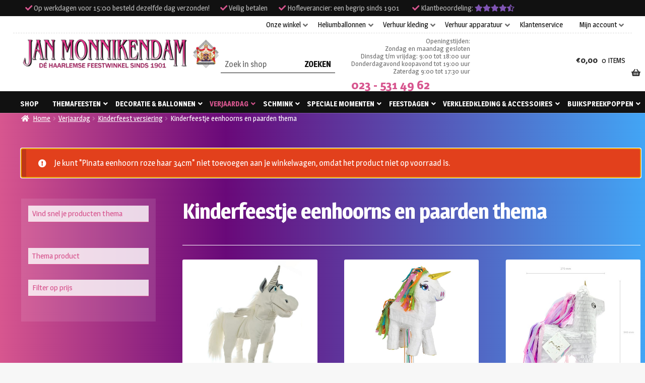

--- FILE ---
content_type: text/html; charset=UTF-8
request_url: https://www.monnikendam.nl/verjaardag/kinderfeestje/serie-eenhoorns-en-paarden/?add-to-cart=108593
body_size: 31869
content:
<!doctype html>
<html lang="nl-NL">
<head>
    <meta charset="UTF-8">

    <!-- start removed storefront viewport added this: -->
    <link rel="apple-touch-icon" sizes="120x120" href="/apple-touch-icon.png">
    <link rel="icon" type="image/png" sizes="32x32" href="/favicon-32x32.png">
    <link rel="icon" type="image/png" sizes="16x16" href="/favicon-16x16.png">
    <link rel="manifest" href="/site.webmanifest">
    <link rel="mask-icon" href="/safari-pinned-tab.svg" color="#5bbad5">
    <meta name="msapplication-TileColor" content="#ffffff">
    <meta name="facebook-domain-verification" content="jjg6pnvvokr2jn792d36z9ahc7enxw">
    <meta name="theme-color" content="#ffffff">
    <meta name='viewport' content='width=device-width, initial-scale=1, viewport-fit=cover'>
    <style>
        #page > * {
            padding: env(safe-area-inset-top, 50px) env(safe-area-inset-right, 50px) env(safe-area-inset-bottom, 50px) env(safe-area-inset-left, 50px) !important;
        }
    </style>
    <!-- end removed storefront viewport added this: -->

    <link rel="profile" href="http://gmpg.org/xfn/11">
    <link rel="pingback" href="https://www.monnikendam.nl/xmlrpc.php">

    <meta name='robots' content='index, follow, max-image-preview:large, max-snippet:-1, max-video-preview:-1' />
	<style>img:is([sizes="auto" i], [sizes^="auto," i]) { contain-intrinsic-size: 3000px 1500px }</style>
	
	<!-- This site is optimized with the Yoast SEO plugin v26.4 - https://yoast.com/wordpress/plugins/seo/ -->
	<title>Kinderfeestje eenhoorns en paarden thema - Jan Monnikendam</title>
	<link rel="canonical" href="https://www.monnikendam.nl/./verjaardag/kinderfeestje/serie-eenhoorns-en-paarden/" />
	<meta property="og:locale" content="nl_NL" />
	<meta property="og:type" content="article" />
	<meta property="og:title" content="Kinderfeestje eenhoorns en paarden thema - Jan Monnikendam" />
	<meta property="og:url" content="https://www.monnikendam.nl/./verjaardag/kinderfeestje/serie-eenhoorns-en-paarden/" />
	<meta property="og:site_name" content="Jan Monnikendam" />
	<meta name="twitter:card" content="summary_large_image" />
	<script type="application/ld+json" class="yoast-schema-graph">{"@context":"https://schema.org","@graph":[{"@type":"CollectionPage","@id":"https://www.monnikendam.nl/./verjaardag/kinderfeestje/serie-eenhoorns-en-paarden/","url":"https://www.monnikendam.nl/./verjaardag/kinderfeestje/serie-eenhoorns-en-paarden/","name":"Kinderfeestje eenhoorns en paarden thema - Jan Monnikendam","isPartOf":{"@id":"https://www.monnikendam.nl/#website"},"primaryImageOfPage":{"@id":"https://www.monnikendam.nl/./verjaardag/kinderfeestje/serie-eenhoorns-en-paarden/#primaryimage"},"image":{"@id":"https://www.monnikendam.nl/./verjaardag/kinderfeestje/serie-eenhoorns-en-paarden/#primaryimage"},"thumbnailUrl":"https://www.monnikendam.nl/app/uploads/2023/03/wconn-420311.png","breadcrumb":{"@id":"https://www.monnikendam.nl/./verjaardag/kinderfeestje/serie-eenhoorns-en-paarden/#breadcrumb"},"inLanguage":"nl-NL"},{"@type":"ImageObject","inLanguage":"nl-NL","@id":"https://www.monnikendam.nl/./verjaardag/kinderfeestje/serie-eenhoorns-en-paarden/#primaryimage","url":"https://www.monnikendam.nl/app/uploads/2023/03/wconn-420311.png","contentUrl":"https://www.monnikendam.nl/app/uploads/2023/03/wconn-420311.png","width":500,"height":500,"caption":"Handpop 46cm Elke de Eenhoorn"},{"@type":"BreadcrumbList","@id":"https://www.monnikendam.nl/./verjaardag/kinderfeestje/serie-eenhoorns-en-paarden/#breadcrumb","itemListElement":[{"@type":"ListItem","position":1,"name":"Home","item":"https://www.monnikendam.nl/"},{"@type":"ListItem","position":2,"name":"Verjaardag","item":"https://www.monnikendam.nl/./verjaardag/"},{"@type":"ListItem","position":3,"name":"Kinderfeest versiering","item":"https://www.monnikendam.nl/./verjaardag/kinderfeestje/"},{"@type":"ListItem","position":4,"name":"Kinderfeestje eenhoorns en paarden thema"}]},{"@type":"WebSite","@id":"https://www.monnikendam.nl/#website","url":"https://www.monnikendam.nl/","name":"Jan Monnikendam","description":"Dé Haarlemse feestwinkel sinds 1901","publisher":{"@id":"https://www.monnikendam.nl/#organization"},"potentialAction":[{"@type":"SearchAction","target":{"@type":"EntryPoint","urlTemplate":"https://www.monnikendam.nl/?s={search_term_string}"},"query-input":{"@type":"PropertyValueSpecification","valueRequired":true,"valueName":"search_term_string"}}],"inLanguage":"nl-NL"},{"@type":"Organization","@id":"https://www.monnikendam.nl/#organization","name":"Jan Monnikendam V.O.F.","url":"https://www.monnikendam.nl/","logo":{"@type":"ImageObject","inLanguage":"nl-NL","@id":"https://www.monnikendam.nl/#/schema/logo/image/","url":"https://www.monnikendam.nl/app/uploads/2019/06/logo.png","contentUrl":"https://www.monnikendam.nl/app/uploads/2019/06/logo.png","width":617,"height":100,"caption":"Jan Monnikendam V.O.F."},"image":{"@id":"https://www.monnikendam.nl/#/schema/logo/image/"}}]}</script>
	<!-- / Yoast SEO plugin. -->


<link rel='dns-prefetch' href='//cc.cdn.civiccomputing.com' />
<link rel='dns-prefetch' href='//cdn.jsdelivr.net' />
<link rel='dns-prefetch' href='//maxcdn.bootstrapcdn.com' />
<link rel='dns-prefetch' href='//fonts.googleapis.com' />
<link href='https://fonts.gstatic.com' crossorigin rel='preconnect' />
<link rel="alternate" type="application/rss+xml" title="Jan Monnikendam &raquo; feed" href="https://www.monnikendam.nl/feed/" />
<link rel="alternate" type="application/rss+xml" title="Jan Monnikendam &raquo; reacties feed" href="https://www.monnikendam.nl/comments/feed/" />
<link rel="alternate" type="application/rss+xml" title="Jan Monnikendam &raquo; Kinderfeestje eenhoorns en paarden thema Categorie feed" href="https://www.monnikendam.nl/./verjaardag/kinderfeestje/serie-eenhoorns-en-paarden/feed/" />
<style id='wp-emoji-styles-inline-css'>

	img.wp-smiley, img.emoji {
		display: inline !important;
		border: none !important;
		box-shadow: none !important;
		height: 1em !important;
		width: 1em !important;
		margin: 0 0.07em !important;
		vertical-align: -0.1em !important;
		background: none !important;
		padding: 0 !important;
	}
</style>
<link rel='stylesheet' id='wp-block-library-css' href='https://www.monnikendam.nl/wp-includes/css/dist/block-library/style.min.css?ver=6.8.3' media='all' />
<style id='wp-block-library-theme-inline-css'>
.wp-block-audio :where(figcaption){color:#555;font-size:13px;text-align:center}.is-dark-theme .wp-block-audio :where(figcaption){color:#ffffffa6}.wp-block-audio{margin:0 0 1em}.wp-block-code{border:1px solid #ccc;border-radius:4px;font-family:Menlo,Consolas,monaco,monospace;padding:.8em 1em}.wp-block-embed :where(figcaption){color:#555;font-size:13px;text-align:center}.is-dark-theme .wp-block-embed :where(figcaption){color:#ffffffa6}.wp-block-embed{margin:0 0 1em}.blocks-gallery-caption{color:#555;font-size:13px;text-align:center}.is-dark-theme .blocks-gallery-caption{color:#ffffffa6}:root :where(.wp-block-image figcaption){color:#555;font-size:13px;text-align:center}.is-dark-theme :root :where(.wp-block-image figcaption){color:#ffffffa6}.wp-block-image{margin:0 0 1em}.wp-block-pullquote{border-bottom:4px solid;border-top:4px solid;color:currentColor;margin-bottom:1.75em}.wp-block-pullquote cite,.wp-block-pullquote footer,.wp-block-pullquote__citation{color:currentColor;font-size:.8125em;font-style:normal;text-transform:uppercase}.wp-block-quote{border-left:.25em solid;margin:0 0 1.75em;padding-left:1em}.wp-block-quote cite,.wp-block-quote footer{color:currentColor;font-size:.8125em;font-style:normal;position:relative}.wp-block-quote:where(.has-text-align-right){border-left:none;border-right:.25em solid;padding-left:0;padding-right:1em}.wp-block-quote:where(.has-text-align-center){border:none;padding-left:0}.wp-block-quote.is-large,.wp-block-quote.is-style-large,.wp-block-quote:where(.is-style-plain){border:none}.wp-block-search .wp-block-search__label{font-weight:700}.wp-block-search__button{border:1px solid #ccc;padding:.375em .625em}:where(.wp-block-group.has-background){padding:1.25em 2.375em}.wp-block-separator.has-css-opacity{opacity:.4}.wp-block-separator{border:none;border-bottom:2px solid;margin-left:auto;margin-right:auto}.wp-block-separator.has-alpha-channel-opacity{opacity:1}.wp-block-separator:not(.is-style-wide):not(.is-style-dots){width:100px}.wp-block-separator.has-background:not(.is-style-dots){border-bottom:none;height:1px}.wp-block-separator.has-background:not(.is-style-wide):not(.is-style-dots){height:2px}.wp-block-table{margin:0 0 1em}.wp-block-table td,.wp-block-table th{word-break:normal}.wp-block-table :where(figcaption){color:#555;font-size:13px;text-align:center}.is-dark-theme .wp-block-table :where(figcaption){color:#ffffffa6}.wp-block-video :where(figcaption){color:#555;font-size:13px;text-align:center}.is-dark-theme .wp-block-video :where(figcaption){color:#ffffffa6}.wp-block-video{margin:0 0 1em}:root :where(.wp-block-template-part.has-background){margin-bottom:0;margin-top:0;padding:1.25em 2.375em}
</style>
<style id='classic-theme-styles-inline-css'>
/*! This file is auto-generated */
.wp-block-button__link{color:#fff;background-color:#32373c;border-radius:9999px;box-shadow:none;text-decoration:none;padding:calc(.667em + 2px) calc(1.333em + 2px);font-size:1.125em}.wp-block-file__button{background:#32373c;color:#fff;text-decoration:none}
</style>
<link rel='stylesheet' id='wp-components-css' href='https://www.monnikendam.nl/wp-includes/css/dist/components/style.min.css?ver=6.8.3' media='all' />
<link rel='stylesheet' id='wp-preferences-css' href='https://www.monnikendam.nl/wp-includes/css/dist/preferences/style.min.css?ver=6.8.3' media='all' />
<link rel='stylesheet' id='wp-block-editor-css' href='https://www.monnikendam.nl/wp-includes/css/dist/block-editor/style.min.css?ver=6.8.3' media='all' />
<link rel='stylesheet' id='popup-maker-block-library-style-css' href='https://www.monnikendam.nl/app/plugins/popup-maker/dist/packages/block-library-style.css?ver=dbea705cfafe089d65f1' media='all' />
<link rel='stylesheet' id='storefront-gutenberg-blocks-css' href='https://www.monnikendam.nl/app/themes/storefront/assets/css/base/gutenberg-blocks.css?ver=4.6.1' media='all' />
<style id='storefront-gutenberg-blocks-inline-css'>

				.wp-block-button__link:not(.has-text-color) {
					color: #333333;
				}

				.wp-block-button__link:not(.has-text-color):hover,
				.wp-block-button__link:not(.has-text-color):focus,
				.wp-block-button__link:not(.has-text-color):active {
					color: #333333;
				}

				.wp-block-button__link:not(.has-background) {
					background-color: #eeeeee;
				}

				.wp-block-button__link:not(.has-background):hover,
				.wp-block-button__link:not(.has-background):focus,
				.wp-block-button__link:not(.has-background):active {
					border-color: #d5d5d5;
					background-color: #d5d5d5;
				}

				.wc-block-grid__products .wc-block-grid__product .wp-block-button__link {
					background-color: #eeeeee;
					border-color: #eeeeee;
					color: #333333;
				}

				.wp-block-quote footer,
				.wp-block-quote cite,
				.wp-block-quote__citation {
					color: #6d6d6d;
				}

				.wp-block-pullquote cite,
				.wp-block-pullquote footer,
				.wp-block-pullquote__citation {
					color: #6d6d6d;
				}

				.wp-block-image figcaption {
					color: #6d6d6d;
				}

				.wp-block-separator.is-style-dots::before {
					color: #333333;
				}

				.wp-block-file a.wp-block-file__button {
					color: #333333;
					background-color: #eeeeee;
					border-color: #eeeeee;
				}

				.wp-block-file a.wp-block-file__button:hover,
				.wp-block-file a.wp-block-file__button:focus,
				.wp-block-file a.wp-block-file__button:active {
					color: #333333;
					background-color: #d5d5d5;
				}

				.wp-block-code,
				.wp-block-preformatted pre {
					color: #6d6d6d;
				}

				.wp-block-table:not( .has-background ):not( .is-style-stripes ) tbody tr:nth-child(2n) td {
					background-color: #fdfdfd;
				}

				.wp-block-cover .wp-block-cover__inner-container h1:not(.has-text-color),
				.wp-block-cover .wp-block-cover__inner-container h2:not(.has-text-color),
				.wp-block-cover .wp-block-cover__inner-container h3:not(.has-text-color),
				.wp-block-cover .wp-block-cover__inner-container h4:not(.has-text-color),
				.wp-block-cover .wp-block-cover__inner-container h5:not(.has-text-color),
				.wp-block-cover .wp-block-cover__inner-container h6:not(.has-text-color) {
					color: #000000;
				}

				.wc-block-components-price-slider__range-input-progress,
				.rtl .wc-block-components-price-slider__range-input-progress {
					--range-color: #7f54b3;
				}

				/* Target only IE11 */
				@media all and (-ms-high-contrast: none), (-ms-high-contrast: active) {
					.wc-block-components-price-slider__range-input-progress {
						background: #7f54b3;
					}
				}

				.wc-block-components-button:not(.is-link) {
					background-color: #333333;
					color: #ffffff;
				}

				.wc-block-components-button:not(.is-link):hover,
				.wc-block-components-button:not(.is-link):focus,
				.wc-block-components-button:not(.is-link):active {
					background-color: #1a1a1a;
					color: #ffffff;
				}

				.wc-block-components-button:not(.is-link):disabled {
					background-color: #333333;
					color: #ffffff;
				}

				.wc-block-cart__submit-container {
					background-color: #ffffff;
				}

				.wc-block-cart__submit-container::before {
					color: rgba(220,220,220,0.5);
				}

				.wc-block-components-order-summary-item__quantity {
					background-color: #ffffff;
					border-color: #6d6d6d;
					box-shadow: 0 0 0 2px #ffffff;
					color: #6d6d6d;
				}
			
</style>
<style id='global-styles-inline-css'>
:root{--wp--preset--aspect-ratio--square: 1;--wp--preset--aspect-ratio--4-3: 4/3;--wp--preset--aspect-ratio--3-4: 3/4;--wp--preset--aspect-ratio--3-2: 3/2;--wp--preset--aspect-ratio--2-3: 2/3;--wp--preset--aspect-ratio--16-9: 16/9;--wp--preset--aspect-ratio--9-16: 9/16;--wp--preset--color--black: #000000;--wp--preset--color--cyan-bluish-gray: #abb8c3;--wp--preset--color--white: #ffffff;--wp--preset--color--pale-pink: #f78da7;--wp--preset--color--vivid-red: #cf2e2e;--wp--preset--color--luminous-vivid-orange: #ff6900;--wp--preset--color--luminous-vivid-amber: #fcb900;--wp--preset--color--light-green-cyan: #7bdcb5;--wp--preset--color--vivid-green-cyan: #00d084;--wp--preset--color--pale-cyan-blue: #8ed1fc;--wp--preset--color--vivid-cyan-blue: #0693e3;--wp--preset--color--vivid-purple: #9b51e0;--wp--preset--gradient--vivid-cyan-blue-to-vivid-purple: linear-gradient(135deg,rgba(6,147,227,1) 0%,rgb(155,81,224) 100%);--wp--preset--gradient--light-green-cyan-to-vivid-green-cyan: linear-gradient(135deg,rgb(122,220,180) 0%,rgb(0,208,130) 100%);--wp--preset--gradient--luminous-vivid-amber-to-luminous-vivid-orange: linear-gradient(135deg,rgba(252,185,0,1) 0%,rgba(255,105,0,1) 100%);--wp--preset--gradient--luminous-vivid-orange-to-vivid-red: linear-gradient(135deg,rgba(255,105,0,1) 0%,rgb(207,46,46) 100%);--wp--preset--gradient--very-light-gray-to-cyan-bluish-gray: linear-gradient(135deg,rgb(238,238,238) 0%,rgb(169,184,195) 100%);--wp--preset--gradient--cool-to-warm-spectrum: linear-gradient(135deg,rgb(74,234,220) 0%,rgb(151,120,209) 20%,rgb(207,42,186) 40%,rgb(238,44,130) 60%,rgb(251,105,98) 80%,rgb(254,248,76) 100%);--wp--preset--gradient--blush-light-purple: linear-gradient(135deg,rgb(255,206,236) 0%,rgb(152,150,240) 100%);--wp--preset--gradient--blush-bordeaux: linear-gradient(135deg,rgb(254,205,165) 0%,rgb(254,45,45) 50%,rgb(107,0,62) 100%);--wp--preset--gradient--luminous-dusk: linear-gradient(135deg,rgb(255,203,112) 0%,rgb(199,81,192) 50%,rgb(65,88,208) 100%);--wp--preset--gradient--pale-ocean: linear-gradient(135deg,rgb(255,245,203) 0%,rgb(182,227,212) 50%,rgb(51,167,181) 100%);--wp--preset--gradient--electric-grass: linear-gradient(135deg,rgb(202,248,128) 0%,rgb(113,206,126) 100%);--wp--preset--gradient--midnight: linear-gradient(135deg,rgb(2,3,129) 0%,rgb(40,116,252) 100%);--wp--preset--font-size--small: 14px;--wp--preset--font-size--medium: 23px;--wp--preset--font-size--large: 26px;--wp--preset--font-size--x-large: 42px;--wp--preset--font-size--normal: 16px;--wp--preset--font-size--huge: 37px;--wp--preset--spacing--20: 0.44rem;--wp--preset--spacing--30: 0.67rem;--wp--preset--spacing--40: 1rem;--wp--preset--spacing--50: 1.5rem;--wp--preset--spacing--60: 2.25rem;--wp--preset--spacing--70: 3.38rem;--wp--preset--spacing--80: 5.06rem;--wp--preset--shadow--natural: 6px 6px 9px rgba(0, 0, 0, 0.2);--wp--preset--shadow--deep: 12px 12px 50px rgba(0, 0, 0, 0.4);--wp--preset--shadow--sharp: 6px 6px 0px rgba(0, 0, 0, 0.2);--wp--preset--shadow--outlined: 6px 6px 0px -3px rgba(255, 255, 255, 1), 6px 6px rgba(0, 0, 0, 1);--wp--preset--shadow--crisp: 6px 6px 0px rgba(0, 0, 0, 1);}:root :where(.is-layout-flow) > :first-child{margin-block-start: 0;}:root :where(.is-layout-flow) > :last-child{margin-block-end: 0;}:root :where(.is-layout-flow) > *{margin-block-start: 24px;margin-block-end: 0;}:root :where(.is-layout-constrained) > :first-child{margin-block-start: 0;}:root :where(.is-layout-constrained) > :last-child{margin-block-end: 0;}:root :where(.is-layout-constrained) > *{margin-block-start: 24px;margin-block-end: 0;}:root :where(.is-layout-flex){gap: 24px;}:root :where(.is-layout-grid){gap: 24px;}body .is-layout-flex{display: flex;}.is-layout-flex{flex-wrap: wrap;align-items: center;}.is-layout-flex > :is(*, div){margin: 0;}body .is-layout-grid{display: grid;}.is-layout-grid > :is(*, div){margin: 0;}.has-black-color{color: var(--wp--preset--color--black) !important;}.has-cyan-bluish-gray-color{color: var(--wp--preset--color--cyan-bluish-gray) !important;}.has-white-color{color: var(--wp--preset--color--white) !important;}.has-pale-pink-color{color: var(--wp--preset--color--pale-pink) !important;}.has-vivid-red-color{color: var(--wp--preset--color--vivid-red) !important;}.has-luminous-vivid-orange-color{color: var(--wp--preset--color--luminous-vivid-orange) !important;}.has-luminous-vivid-amber-color{color: var(--wp--preset--color--luminous-vivid-amber) !important;}.has-light-green-cyan-color{color: var(--wp--preset--color--light-green-cyan) !important;}.has-vivid-green-cyan-color{color: var(--wp--preset--color--vivid-green-cyan) !important;}.has-pale-cyan-blue-color{color: var(--wp--preset--color--pale-cyan-blue) !important;}.has-vivid-cyan-blue-color{color: var(--wp--preset--color--vivid-cyan-blue) !important;}.has-vivid-purple-color{color: var(--wp--preset--color--vivid-purple) !important;}.has-black-background-color{background-color: var(--wp--preset--color--black) !important;}.has-cyan-bluish-gray-background-color{background-color: var(--wp--preset--color--cyan-bluish-gray) !important;}.has-white-background-color{background-color: var(--wp--preset--color--white) !important;}.has-pale-pink-background-color{background-color: var(--wp--preset--color--pale-pink) !important;}.has-vivid-red-background-color{background-color: var(--wp--preset--color--vivid-red) !important;}.has-luminous-vivid-orange-background-color{background-color: var(--wp--preset--color--luminous-vivid-orange) !important;}.has-luminous-vivid-amber-background-color{background-color: var(--wp--preset--color--luminous-vivid-amber) !important;}.has-light-green-cyan-background-color{background-color: var(--wp--preset--color--light-green-cyan) !important;}.has-vivid-green-cyan-background-color{background-color: var(--wp--preset--color--vivid-green-cyan) !important;}.has-pale-cyan-blue-background-color{background-color: var(--wp--preset--color--pale-cyan-blue) !important;}.has-vivid-cyan-blue-background-color{background-color: var(--wp--preset--color--vivid-cyan-blue) !important;}.has-vivid-purple-background-color{background-color: var(--wp--preset--color--vivid-purple) !important;}.has-black-border-color{border-color: var(--wp--preset--color--black) !important;}.has-cyan-bluish-gray-border-color{border-color: var(--wp--preset--color--cyan-bluish-gray) !important;}.has-white-border-color{border-color: var(--wp--preset--color--white) !important;}.has-pale-pink-border-color{border-color: var(--wp--preset--color--pale-pink) !important;}.has-vivid-red-border-color{border-color: var(--wp--preset--color--vivid-red) !important;}.has-luminous-vivid-orange-border-color{border-color: var(--wp--preset--color--luminous-vivid-orange) !important;}.has-luminous-vivid-amber-border-color{border-color: var(--wp--preset--color--luminous-vivid-amber) !important;}.has-light-green-cyan-border-color{border-color: var(--wp--preset--color--light-green-cyan) !important;}.has-vivid-green-cyan-border-color{border-color: var(--wp--preset--color--vivid-green-cyan) !important;}.has-pale-cyan-blue-border-color{border-color: var(--wp--preset--color--pale-cyan-blue) !important;}.has-vivid-cyan-blue-border-color{border-color: var(--wp--preset--color--vivid-cyan-blue) !important;}.has-vivid-purple-border-color{border-color: var(--wp--preset--color--vivid-purple) !important;}.has-vivid-cyan-blue-to-vivid-purple-gradient-background{background: var(--wp--preset--gradient--vivid-cyan-blue-to-vivid-purple) !important;}.has-light-green-cyan-to-vivid-green-cyan-gradient-background{background: var(--wp--preset--gradient--light-green-cyan-to-vivid-green-cyan) !important;}.has-luminous-vivid-amber-to-luminous-vivid-orange-gradient-background{background: var(--wp--preset--gradient--luminous-vivid-amber-to-luminous-vivid-orange) !important;}.has-luminous-vivid-orange-to-vivid-red-gradient-background{background: var(--wp--preset--gradient--luminous-vivid-orange-to-vivid-red) !important;}.has-very-light-gray-to-cyan-bluish-gray-gradient-background{background: var(--wp--preset--gradient--very-light-gray-to-cyan-bluish-gray) !important;}.has-cool-to-warm-spectrum-gradient-background{background: var(--wp--preset--gradient--cool-to-warm-spectrum) !important;}.has-blush-light-purple-gradient-background{background: var(--wp--preset--gradient--blush-light-purple) !important;}.has-blush-bordeaux-gradient-background{background: var(--wp--preset--gradient--blush-bordeaux) !important;}.has-luminous-dusk-gradient-background{background: var(--wp--preset--gradient--luminous-dusk) !important;}.has-pale-ocean-gradient-background{background: var(--wp--preset--gradient--pale-ocean) !important;}.has-electric-grass-gradient-background{background: var(--wp--preset--gradient--electric-grass) !important;}.has-midnight-gradient-background{background: var(--wp--preset--gradient--midnight) !important;}.has-small-font-size{font-size: var(--wp--preset--font-size--small) !important;}.has-medium-font-size{font-size: var(--wp--preset--font-size--medium) !important;}.has-large-font-size{font-size: var(--wp--preset--font-size--large) !important;}.has-x-large-font-size{font-size: var(--wp--preset--font-size--x-large) !important;}
:root :where(.wp-block-pullquote){font-size: 1.5em;line-height: 1.6;}
</style>
<link rel='stylesheet' id='woocommerce-postcode-validator-css' href='https://www.monnikendam.nl/app/plugins/woo-postcode-validator/public/css/woocommerce-postcode-validator-public.css?ver=1.0.0' media='all' />
<style id='woocommerce-inline-inline-css'>
.woocommerce form .form-row .required { visibility: visible; }
</style>
<link rel='stylesheet' id='sendcloud-checkout-css-css' href='https://www.monnikendam.nl/app/plugins/sendcloud-shipping/resources/css/sendcloud-checkout.css?ver=2.4.5' media='all' />
<link rel='stylesheet' id='storefront-style-css' href='https://www.monnikendam.nl/app/themes/storefront/style.css?ver=81747f' media='all' />
<style id='storefront-style-inline-css'>

			.main-navigation ul li a,
			.site-title a,
			ul.menu li a,
			.site-branding h1 a,
			button.menu-toggle,
			button.menu-toggle:hover,
			.handheld-navigation .dropdown-toggle {
				color: #333333;
			}

			button.menu-toggle,
			button.menu-toggle:hover {
				border-color: #333333;
			}

			.main-navigation ul li a:hover,
			.main-navigation ul li:hover > a,
			.site-title a:hover,
			.site-header ul.menu li.current-menu-item > a {
				color: #747474;
			}

			table:not( .has-background ) th {
				background-color: #f8f8f8;
			}

			table:not( .has-background ) tbody td {
				background-color: #fdfdfd;
			}

			table:not( .has-background ) tbody tr:nth-child(2n) td,
			fieldset,
			fieldset legend {
				background-color: #fbfbfb;
			}

			.site-header,
			.secondary-navigation ul ul,
			.main-navigation ul.menu > li.menu-item-has-children:after,
			.secondary-navigation ul.menu ul,
			.storefront-handheld-footer-bar,
			.storefront-handheld-footer-bar ul li > a,
			.storefront-handheld-footer-bar ul li.search .site-search,
			button.menu-toggle,
			button.menu-toggle:hover {
				background-color: #ffffff;
			}

			p.site-description,
			.site-header,
			.storefront-handheld-footer-bar {
				color: #404040;
			}

			button.menu-toggle:after,
			button.menu-toggle:before,
			button.menu-toggle span:before {
				background-color: #333333;
			}

			h1, h2, h3, h4, h5, h6, .wc-block-grid__product-title {
				color: #333333;
			}

			.widget h1 {
				border-bottom-color: #333333;
			}

			body,
			.secondary-navigation a {
				color: #6d6d6d;
			}

			.widget-area .widget a,
			.hentry .entry-header .posted-on a,
			.hentry .entry-header .post-author a,
			.hentry .entry-header .post-comments a,
			.hentry .entry-header .byline a {
				color: #727272;
			}

			a {
				color: #7f54b3;
			}

			a:focus,
			button:focus,
			.button.alt:focus,
			input:focus,
			textarea:focus,
			input[type="button"]:focus,
			input[type="reset"]:focus,
			input[type="submit"]:focus,
			input[type="email"]:focus,
			input[type="tel"]:focus,
			input[type="url"]:focus,
			input[type="password"]:focus,
			input[type="search"]:focus {
				outline-color: #7f54b3;
			}

			button, input[type="button"], input[type="reset"], input[type="submit"], .button, .widget a.button {
				background-color: #eeeeee;
				border-color: #eeeeee;
				color: #333333;
			}

			button:hover, input[type="button"]:hover, input[type="reset"]:hover, input[type="submit"]:hover, .button:hover, .widget a.button:hover {
				background-color: #d5d5d5;
				border-color: #d5d5d5;
				color: #333333;
			}

			button.alt, input[type="button"].alt, input[type="reset"].alt, input[type="submit"].alt, .button.alt, .widget-area .widget a.button.alt {
				background-color: #333333;
				border-color: #333333;
				color: #ffffff;
			}

			button.alt:hover, input[type="button"].alt:hover, input[type="reset"].alt:hover, input[type="submit"].alt:hover, .button.alt:hover, .widget-area .widget a.button.alt:hover {
				background-color: #1a1a1a;
				border-color: #1a1a1a;
				color: #ffffff;
			}

			.pagination .page-numbers li .page-numbers.current {
				background-color: #e6e6e6;
				color: #636363;
			}

			#comments .comment-list .comment-content .comment-text {
				background-color: #f8f8f8;
			}

			.site-footer {
				background-color: #f0f0f0;
				color: #6d6d6d;
			}

			.site-footer a:not(.button):not(.components-button) {
				color: #333333;
			}

			.site-footer .storefront-handheld-footer-bar a:not(.button):not(.components-button) {
				color: #333333;
			}

			.site-footer h1, .site-footer h2, .site-footer h3, .site-footer h4, .site-footer h5, .site-footer h6, .site-footer .widget .widget-title, .site-footer .widget .widgettitle {
				color: #333333;
			}

			.page-template-template-homepage.has-post-thumbnail .type-page.has-post-thumbnail .entry-title {
				color: #000000;
			}

			.page-template-template-homepage.has-post-thumbnail .type-page.has-post-thumbnail .entry-content {
				color: #000000;
			}

			@media screen and ( min-width: 768px ) {
				.secondary-navigation ul.menu a:hover {
					color: #595959;
				}

				.secondary-navigation ul.menu a {
					color: #404040;
				}

				.main-navigation ul.menu ul.sub-menu,
				.main-navigation ul.nav-menu ul.children {
					background-color: #f0f0f0;
				}

				.site-header {
					border-bottom-color: #f0f0f0;
				}
			}
</style>
<link rel='stylesheet' id='theme-styles-css' href='https://www.monnikendam.nl/app/themes/nfc-monnikendam/style.css?ver=81747f' media='all' />
<link rel='stylesheet' id='fontawesome-css' href='https://maxcdn.bootstrapcdn.com/font-awesome/4.7.0/css/font-awesome.min.css?ver=6.8.3' media='all' />
<link rel='stylesheet' id='storefront-icons-css' href='https://www.monnikendam.nl/app/themes/storefront/assets/css/base/icons.css?ver=4.6.1' media='all' />
<link rel='stylesheet' id='storefront-fonts-css' href='https://fonts.googleapis.com/css?family=Source+Sans+Pro%3A400%2C300%2C300italic%2C400italic%2C600%2C700%2C900&#038;subset=latin%2Clatin-ext&#038;ver=4.6.1' media='all' />
<link rel='stylesheet' id='mollie-applepaydirect-css' href='https://www.monnikendam.nl/app/plugins/mollie-payments-for-woocommerce/public/css/mollie-applepaydirect.min.css?ver=1764578833' media='screen' />
<link rel='stylesheet' id='storefront-woocommerce-style-css' href='https://www.monnikendam.nl/app/themes/storefront/assets/css/woocommerce/woocommerce.css?ver=4.6.1' media='all' />
<style id='storefront-woocommerce-style-inline-css'>
@font-face {
				font-family: star;
				src: url(https://www.monnikendam.nl/app/plugins/woocommerce/assets/fonts/star.eot);
				src:
					url(https://www.monnikendam.nl/app/plugins/woocommerce/assets/fonts/star.eot?#iefix) format("embedded-opentype"),
					url(https://www.monnikendam.nl/app/plugins/woocommerce/assets/fonts/star.woff) format("woff"),
					url(https://www.monnikendam.nl/app/plugins/woocommerce/assets/fonts/star.ttf) format("truetype"),
					url(https://www.monnikendam.nl/app/plugins/woocommerce/assets/fonts/star.svg#star) format("svg");
				font-weight: 400;
				font-style: normal;
			}
			@font-face {
				font-family: WooCommerce;
				src: url(https://www.monnikendam.nl/app/plugins/woocommerce/assets/fonts/WooCommerce.eot);
				src:
					url(https://www.monnikendam.nl/app/plugins/woocommerce/assets/fonts/WooCommerce.eot?#iefix) format("embedded-opentype"),
					url(https://www.monnikendam.nl/app/plugins/woocommerce/assets/fonts/WooCommerce.woff) format("woff"),
					url(https://www.monnikendam.nl/app/plugins/woocommerce/assets/fonts/WooCommerce.ttf) format("truetype"),
					url(https://www.monnikendam.nl/app/plugins/woocommerce/assets/fonts/WooCommerce.svg#WooCommerce) format("svg");
				font-weight: 400;
				font-style: normal;
			}

			a.cart-contents,
			.site-header-cart .widget_shopping_cart a {
				color: #333333;
			}

			a.cart-contents:hover,
			.site-header-cart .widget_shopping_cart a:hover,
			.site-header-cart:hover > li > a {
				color: #747474;
			}

			table.cart td.product-remove,
			table.cart td.actions {
				border-top-color: #ffffff;
			}

			.storefront-handheld-footer-bar ul li.cart .count {
				background-color: #333333;
				color: #ffffff;
				border-color: #ffffff;
			}

			.woocommerce-tabs ul.tabs li.active a,
			ul.products li.product .price,
			.onsale,
			.wc-block-grid__product-onsale,
			.widget_search form:before,
			.widget_product_search form:before {
				color: #6d6d6d;
			}

			.woocommerce-breadcrumb a,
			a.woocommerce-review-link,
			.product_meta a {
				color: #727272;
			}

			.wc-block-grid__product-onsale,
			.onsale {
				border-color: #6d6d6d;
			}

			.star-rating span:before,
			.quantity .plus, .quantity .minus,
			p.stars a:hover:after,
			p.stars a:after,
			.star-rating span:before,
			#payment .payment_methods li input[type=radio]:first-child:checked+label:before {
				color: #7f54b3;
			}

			.widget_price_filter .ui-slider .ui-slider-range,
			.widget_price_filter .ui-slider .ui-slider-handle {
				background-color: #7f54b3;
			}

			.order_details {
				background-color: #f8f8f8;
			}

			.order_details > li {
				border-bottom: 1px dotted #e3e3e3;
			}

			.order_details:before,
			.order_details:after {
				background: -webkit-linear-gradient(transparent 0,transparent 0),-webkit-linear-gradient(135deg,#f8f8f8 33.33%,transparent 33.33%),-webkit-linear-gradient(45deg,#f8f8f8 33.33%,transparent 33.33%)
			}

			#order_review {
				background-color: #ffffff;
			}

			#payment .payment_methods > li .payment_box,
			#payment .place-order {
				background-color: #fafafa;
			}

			#payment .payment_methods > li:not(.woocommerce-notice) {
				background-color: #f5f5f5;
			}

			#payment .payment_methods > li:not(.woocommerce-notice):hover {
				background-color: #f0f0f0;
			}

			.woocommerce-pagination .page-numbers li .page-numbers.current {
				background-color: #e6e6e6;
				color: #636363;
			}

			.wc-block-grid__product-onsale,
			.onsale,
			.woocommerce-pagination .page-numbers li .page-numbers:not(.current) {
				color: #6d6d6d;
			}

			p.stars a:before,
			p.stars a:hover~a:before,
			p.stars.selected a.active~a:before {
				color: #6d6d6d;
			}

			p.stars.selected a.active:before,
			p.stars:hover a:before,
			p.stars.selected a:not(.active):before,
			p.stars.selected a.active:before {
				color: #7f54b3;
			}

			.single-product div.product .woocommerce-product-gallery .woocommerce-product-gallery__trigger {
				background-color: #eeeeee;
				color: #333333;
			}

			.single-product div.product .woocommerce-product-gallery .woocommerce-product-gallery__trigger:hover {
				background-color: #d5d5d5;
				border-color: #d5d5d5;
				color: #333333;
			}

			.button.added_to_cart:focus,
			.button.wc-forward:focus {
				outline-color: #7f54b3;
			}

			.added_to_cart,
			.site-header-cart .widget_shopping_cart a.button,
			.wc-block-grid__products .wc-block-grid__product .wp-block-button__link {
				background-color: #eeeeee;
				border-color: #eeeeee;
				color: #333333;
			}

			.added_to_cart:hover,
			.site-header-cart .widget_shopping_cart a.button:hover,
			.wc-block-grid__products .wc-block-grid__product .wp-block-button__link:hover {
				background-color: #d5d5d5;
				border-color: #d5d5d5;
				color: #333333;
			}

			.added_to_cart.alt, .added_to_cart, .widget a.button.checkout {
				background-color: #333333;
				border-color: #333333;
				color: #ffffff;
			}

			.added_to_cart.alt:hover, .added_to_cart:hover, .widget a.button.checkout:hover {
				background-color: #1a1a1a;
				border-color: #1a1a1a;
				color: #ffffff;
			}

			.button.loading {
				color: #eeeeee;
			}

			.button.loading:hover {
				background-color: #eeeeee;
			}

			.button.loading:after {
				color: #333333;
			}

			@media screen and ( min-width: 768px ) {
				.site-header-cart .widget_shopping_cart,
				.site-header .product_list_widget li .quantity {
					color: #404040;
				}

				.site-header-cart .widget_shopping_cart .buttons,
				.site-header-cart .widget_shopping_cart .total {
					background-color: #f5f5f5;
				}

				.site-header-cart .widget_shopping_cart {
					background-color: #f0f0f0;
				}
			}
				.storefront-product-pagination a {
					color: #6d6d6d;
					background-color: #ffffff;
				}
				.storefront-sticky-add-to-cart {
					color: #6d6d6d;
					background-color: #ffffff;
				}

				.storefront-sticky-add-to-cart a:not(.button) {
					color: #333333;
				}
</style>
<link rel='stylesheet' id='storefront-child-style-css' href='https://www.monnikendam.nl/app/themes/nfc-monnikendam/style.css?ver=1.0.0' media='all' />
<link rel='stylesheet' id='storefront-woocommerce-brands-style-css' href='https://www.monnikendam.nl/app/themes/storefront/assets/css/woocommerce/extensions/brands.css?ver=4.6.1' media='all' />
<link rel='stylesheet' id='storefront-mega-menus-frontend-css' href='https://www.monnikendam.nl/app/plugins/storefront-mega-menus/assets/css/frontend.css?ver=1.6.2' media='all' />
<style id='storefront-mega-menus-frontend-inline-css'>

			.smm-mega-menu {
				background-color: #ffffff;
			}

			.main-navigation ul li.smm-active .smm-mega-menu a.button {
				background-color: #eeeeee !important;
				border-color: #eeeeee !important;
				color: #333333 !important;
			}

			.main-navigation ul li.smm-active .smm-mega-menu a.button:hover {
				background-color: #d5d5d5 !important;
				border-color: #d5d5d5 !important;
				color: #333333 !important;
			}

			.main-navigation ul li.smm-active .smm-mega-menu a.added_to_cart {
				background-color: #333333 !important;
				border-color: #333333 !important;
				color: #ffffff !important;
			}

			.main-navigation ul li.smm-active .smm-mega-menu a.added_to_cart:hover {
				background-color: #1a1a1a !important;
				border-color: #1a1a1a !important;
				color: #ffffff !important;
			}

			.main-navigation ul li.smm-active .widget h3.widget-title,
			.main-navigation ul li.smm-active li ul.products li.product h3 {
				color: #404040;
			}

			.main-navigation ul li.smm-active ul.sub-menu li a {
				color: #333333;
			}
</style>
<script src="https://www.monnikendam.nl/wp-includes/js/jquery/jquery.min.js?ver=3.7.1" id="jquery-core-js"></script>
<script src="https://www.monnikendam.nl/app/plugins/woo-postcode-validator/public/js/woocommerce-postcode-validator-public.js?ver=1.0.0" id="woocommerce-postcode-validator-js"></script>
<script src="https://www.monnikendam.nl/app/plugins/woocommerce/assets/js/jquery-blockui/jquery.blockUI.min.js?ver=2.7.0-wc.10.4.3" id="wc-jquery-blockui-js" defer data-wp-strategy="defer"></script>
<script id="wc-add-to-cart-js-extra">
var wc_add_to_cart_params = {"ajax_url":"\/wp-admin\/admin-ajax.php","wc_ajax_url":"\/?wc-ajax=%%endpoint%%","i18n_view_cart":"Bekijk winkelwagen","cart_url":"https:\/\/www.monnikendam.nl\/winkelmandje\/","is_cart":"","cart_redirect_after_add":"no"};
</script>
<script src="https://www.monnikendam.nl/app/plugins/woocommerce/assets/js/frontend/add-to-cart.min.js?ver=10.4.3" id="wc-add-to-cart-js" defer data-wp-strategy="defer"></script>
<script src="https://www.monnikendam.nl/app/plugins/woocommerce/assets/js/js-cookie/js.cookie.min.js?ver=2.1.4-wc.10.4.3" id="wc-js-cookie-js" defer data-wp-strategy="defer"></script>
<script id="woocommerce-js-extra">
var woocommerce_params = {"ajax_url":"\/wp-admin\/admin-ajax.php","wc_ajax_url":"\/?wc-ajax=%%endpoint%%","i18n_password_show":"Wachtwoord weergeven","i18n_password_hide":"Wachtwoord verbergen"};
</script>
<script src="https://www.monnikendam.nl/app/plugins/woocommerce/assets/js/frontend/woocommerce.min.js?ver=10.4.3" id="woocommerce-js" defer data-wp-strategy="defer"></script>
<script src="https://www.monnikendam.nl/app/themes/nfc-monnikendam/javascript/dist/scripts.js?ver=81747f" id="storefront-script-js"></script>
<script id="wc-cart-fragments-js-extra">
var wc_cart_fragments_params = {"ajax_url":"\/wp-admin\/admin-ajax.php","wc_ajax_url":"\/?wc-ajax=%%endpoint%%","cart_hash_key":"wc_cart_hash_7030290db5f65611727199e44763afd6","fragment_name":"wc_fragments_7030290db5f65611727199e44763afd6","request_timeout":"5000"};
</script>
<script src="https://www.monnikendam.nl/app/plugins/woocommerce/assets/js/frontend/cart-fragments.min.js?ver=10.4.3" id="wc-cart-fragments-js" defer data-wp-strategy="defer"></script>
<link rel="https://api.w.org/" href="https://www.monnikendam.nl/wp-json/" /><link rel="alternate" title="JSON" type="application/json" href="https://www.monnikendam.nl/wp-json/wp/v2/product_cat/1072" /><link rel="EditURI" type="application/rsd+xml" title="RSD" href="https://www.monnikendam.nl/xmlrpc.php?rsd" />
<meta name="generator" content="WordPress 6.8.3" />
<meta name="generator" content="WooCommerce 10.4.3" />
<script type="text/javascript">var woocommerce_postcode_validator_ajax_url = "https://www.monnikendam.nl/wp-admin/admin-ajax.php";</script>
		<!-- Google Tag Manager -->
		<script>!function(){"use strict";function l(e){for(var t=e,r=0,n=document.cookie.split(";");r<n.length;r++){var o=n[r].split("=");if(o[0].trim()===t)return o[1]}}function s(e){return localStorage.getItem(e)}function u(e){return window[e]}function A(e,t){e=document.querySelector(e);return t?null==e?void 0:e.getAttribute(t):null==e?void 0:e.textContent}var e=window,t=document,r="script",n="dataLayer",o="https://load.sst.monnikendam.nl",a="",i="sHlDksrhsmlf",c="a2=aWQ9R1RNLVdHRlRUQk4%3D&amp;sort=asc",g="cookie",v="_sbp",E="",d=!1;try{var d=!!g&&(m=navigator.userAgent,!!(m=new RegExp("Version/([0-9._]+)(.*Mobile)?.*Safari.*").exec(m)))&&16.4<=parseFloat(m[1]),f="stapeUserId"===g,I=d&&!f?function(e,t,r){void 0===t&&(t="");var n={cookie:l,localStorage:s,jsVariable:u,cssSelector:A},t=Array.isArray(t)?t:[t];if(e&&n[e])for(var o=n[e],a=0,i=t;a<i.length;a++){var c=i[a],c=r?o(c,r):o(c);if(c)return c}else console.warn("invalid uid source",e)}(g,v,E):void 0;d=d&&(!!I||f)}catch(e){console.error(e)}var m=e,g=(m[n]=m[n]||[],m[n].push({"gtm.start":(new Date).getTime(),event:"gtm.js"}),t.getElementsByTagName(r)[0]),v=I?"&bi="+encodeURIComponent(I):"",E=t.createElement(r),f=(d&&(i=8<i.length?i.replace(/([a-z]{8}$)/,"kp$1"):"kp"+i),!d&&a?a:o);E.async=!0,E.src=f+"/"+i+".js?"+c+v,null!=(e=g.parentNode)&&e.insertBefore(E,g)}();</script>
		<!-- End Google Tag Manager -->
			<noscript><style>.woocommerce-product-gallery{ opacity: 1 !important; }</style></noscript>
			<style id="wp-custom-css">
			.smm-span-4 {
		padding: 1em;
background-color: hsla(0,0%,100%,.1);
}

aside.widget_media_image {
	display: flex;
	flex-direction: column-reverse;
	padding: 1em;
	border-radius: 4px;
	font-weight: bold;
	font-size: 20px;
	text-transform: uppercase;
	text-align: center;
	background-color: #d7568f;
	transition: background-color .3s ease-in-out;
}

aside.widget_media_image:hover {
	background-color:#42a5f5!important;
	color: #d7568f!important;
	
}

aside.widget_media_image h3 {
	font-weight: bold!important;
	margin-bottom: 0!important;
}

aside.widget_media_image img {
	width: 100%;
}

nav.main-navigation ul li ul.sub-menu {
	transition-delay: 0s!important;
	transition-duration: 0s!important;
}		</style>
		</head>

<body class="archive tax-product_cat term-serie-eenhoorns-en-paarden term-1072 wp-embed-responsive wp-theme-storefront wp-child-theme-nfc-monnikendam theme-storefront woocommerce woocommerce-page woocommerce-no-js storefront-align-wide left-sidebar woocommerce-active">


<div id="page" class="hfeed site">
    <div id="topbar">
    <div class="col-full">
        

    <ul class='header-usps'>
        <li><i class='fas fa-check'></i> Op werkdagen voor 15:00 besteld dezelfde dag verzonden! </li><li><i class='fas fa-check'></i> Veilig betalen</li><li><i class='fas fa-check'></i> Hofleverancier: een begrip sinds 1901</li>        <li>
            <i class="fas fa-check"></i>
            Klantbeoordeling: <a href="https://g.page/janmonnikendam" target="_blank" title="Schrijf een review">
                <span class="stars">
                    <i class="fas fa-star"></i>
                    <i class="fas fa-star"></i>
                    <i class="fas fa-star"></i>
                    <i class="fas fa-star"></i>
                    <i class="fas fa-star-half-alt"></i>
                </span>
            </a>
        </li>
    </ul>


    </div>

</div>
<div class="headerbar">
    <div class="menu-menu-boven-container"><ul id="headermenu" class="headernav container"><li id="menu-item-3836" class="menu-item menu-item-type-post_type menu-item-object-page menu-item-has-children menu-item-3836"><a href="https://www.monnikendam.nl/onze-winkel/">Onze winkel</a>
<ul class="sub-menu">
	<li id="menu-item-84724" class="menu-item menu-item-type-post_type menu-item-object-page menu-item-84724"><a href="https://www.monnikendam.nl/onze-winkel/geschiedenis/">Geschiedenis</a></li>
</ul>
</li>
<li id="menu-item-84664" class="menu-item menu-item-type-post_type menu-item-object-page menu-item-has-children menu-item-84664"><a href="https://www.monnikendam.nl/heliumballonnen/">Heliumballonnen</a>
<ul class="sub-menu">
	<li id="menu-item-84666" class="menu-item menu-item-type-post_type menu-item-object-page menu-item-84666"><a href="https://www.monnikendam.nl/heliumballonnen/kosten/">Kosten</a></li>
	<li id="menu-item-84665" class="menu-item menu-item-type-post_type menu-item-object-page menu-item-84665"><a href="https://www.monnikendam.nl/heliumballonnen/hoe-om-te-gaan-met-helium/">Hoe om te gaan met helium</a></li>
</ul>
</li>
<li id="menu-item-84705" class="menu-item menu-item-type-post_type menu-item-object-page menu-item-has-children menu-item-84705"><a href="https://www.monnikendam.nl/verhuur-kleding/">Verhuur kleding</a>
<ul class="sub-menu">
	<li id="menu-item-85711" class="menu-item menu-item-type-taxonomy menu-item-object-product_cat menu-item-85711"><a href="https://www.monnikendam.nl/./verhuur/">Verhuur thema en feestkleding</a></li>
	<li id="menu-item-84721" class="menu-item menu-item-type-post_type menu-item-object-page menu-item-84721"><a href="https://www.monnikendam.nl/verhuur-kleding/sint-piet-kleding/">Sint &amp; Piet kleding</a></li>
	<li id="menu-item-84720" class="menu-item menu-item-type-post_type menu-item-object-page menu-item-84720"><a href="https://www.monnikendam.nl/verhuur-kleding/kerstman-pakken/">Kerstman pakken</a></li>
	<li id="menu-item-84719" class="menu-item menu-item-type-post_type menu-item-object-page menu-item-84719"><a href="https://www.monnikendam.nl/verhuur-kleding/paashaas-kostuums/">Paashaas kostuums</a></li>
</ul>
</li>
<li id="menu-item-84695" class="menu-item menu-item-type-post_type menu-item-object-page menu-item-has-children menu-item-84695"><a href="https://www.monnikendam.nl/verhuur-apparatuur/">Verhuur apparatuur</a>
<ul class="sub-menu">
	<li id="menu-item-118154" class="menu-item menu-item-type-post_type menu-item-object-page menu-item-118154"><a href="https://www.monnikendam.nl/verhuur-apparatuur/uv-led-blacklight-lampen/">UV led Blacklight lampen</a></li>
	<li id="menu-item-108950" class="menu-item menu-item-type-post_type menu-item-object-page menu-item-108950"><a href="https://www.monnikendam.nl/verhuur-apparatuur/bellenblaasmachine/">Bellenblaasmachine</a></li>
	<li id="menu-item-84701" class="menu-item menu-item-type-post_type menu-item-object-page menu-item-84701"><a href="https://www.monnikendam.nl/verhuur-apparatuur/het-rad-van-avontuur/">Het rad van avontuur</a></li>
	<li id="menu-item-84700" class="menu-item menu-item-type-post_type menu-item-object-page menu-item-84700"><a href="https://www.monnikendam.nl/verhuur-apparatuur/bingomolen-2/">Bingomolen</a></li>
	<li id="menu-item-84698" class="menu-item menu-item-type-post_type menu-item-object-page menu-item-84698"><a href="https://www.monnikendam.nl/verhuur-apparatuur/openingsschaar/">Openingsschaar</a></li>
	<li id="menu-item-84699" class="menu-item menu-item-type-post_type menu-item-object-page menu-item-84699"><a href="https://www.monnikendam.nl/verhuur-apparatuur/burgemeester-of-ambts-ketting/">Burgemeester of ambts ketting</a></li>
	<li id="menu-item-84696" class="menu-item menu-item-type-post_type menu-item-object-page menu-item-84696"><a href="https://www.monnikendam.nl/verhuur-apparatuur/ballonnen-opblaasmachine/">Ballonnen opblaasmachine</a></li>
</ul>
</li>
<li id="menu-item-3837" class="menu-item menu-item-type-post_type menu-item-object-page menu-item-3837"><a href="https://www.monnikendam.nl/klantenservice/">Klantenservice</a></li>
<li id="menu-item-84726" class="menu-item menu-item-type-custom menu-item-object-custom menu-item-has-children menu-item-84726"><a href="https://www.monnikendam.nl/my-account/edit-account/">Mijn account</a>
<ul class="sub-menu">
	<li id="menu-item-84725" class="menu-item menu-item-type-custom menu-item-object-custom menu-item-84725"><a href="https://www.monnikendam.nl/my-account/orders/">Bestellingen</a></li>
	<li id="menu-item-84728" class="menu-item menu-item-type-custom menu-item-object-custom menu-item-84728"><a href="https://www.monnikendam.nl/my-account/lost-password/">Wachtwoord vergeten</a></li>
</ul>
</li>
</ul></div>
    <div id="contactbar">

        <div class="col-full">

            <div>
                <a href="https://www.monnikendam.nl/" class="site-logo-link" rel="home">
                    <img src="https://www.monnikendam.nl/app/themes/nfc-monnikendam/images/logo.png" alt="Jan Monnikendam"/>
                </a>
                <div class="search"><form role="search" method="get" class="search-form" action="/shop/">
				<label>
					<span class="screen-reader-text">Zoeken naar:</span>
					<input type="search" class="search-field" placeholder="Zoek in shop" value="" name="_search" />
				</label>
				<input type="submit" class="search-submit" value="Zoeken" />
			</form></div>

                <div class="contact-box">
                    <div>
                        <span>Openingstijden:</span><span>Zondag en maandag gesloten</span><span>Dinsdag t/m vrijdag: 9:00 tot 18:00 uur</span><span>Donderdagavond koopavond tot 19:00 uur</span><span>Zaterdag 9:00 tot 17:30 uur</span>                    </div>
                    <div class="phone-nr"><a href="tel:0235314962" title="Bel direct">023 - 531 49 62</a></div>
                </div>

                		<ul id="site-header-cart" class="site-header-cart menu">
			<li class="">
							<a class="cart-contents" href="https://www.monnikendam.nl/winkelmandje/" title="Bekijk je winkelwagen">
								<span class="woocommerce-Price-amount amount"><span class="woocommerce-Price-currencySymbol">&euro;</span>0,00</span> <span class="count">0 items</span>
			</a>
					</li>
			<li>
				<div class="widget woocommerce widget_shopping_cart"><div class="widget_shopping_cart_content"></div></div>			</li>
		</ul>
			            </div>
        </div>
    </div>
</div>
    <header id="masthead" class="site-header" role="banner" style="">

        <div class="col-full">		<a class="skip-link screen-reader-text" href="#site-navigation">Ga door naar navigatie</a>
		<a class="skip-link screen-reader-text" href="#content">Ga naar de inhoud</a>
		</div><div class="storefront-primary-navigation"><div class="col-full">		<nav id="site-navigation" class="main-navigation" role="navigation" aria-label="Hoofdmenu">
		<button id="site-navigation-menu-toggle" class="menu-toggle" aria-controls="site-navigation" aria-expanded="false"><span>Menu</span></button>
			<div class="primary-navigation"><ul id="menu-main-menu" class="menu"><li id="menu-item-18851" class="menu-item menu-item-type-post_type menu-item-object-page menu-item-18851"><a href="https://www.monnikendam.nl/shop/">Shop</a></li>
<li id="menu-item-18823" class="mega-menu menu-item menu-item-type-taxonomy menu-item-object-product_cat menu-item-18823 smm-active menu-item-has-children"><a href="https://www.monnikendam.nl/./themafeesten/">Themafeesten</a><ul class="sub-menu">
						<li>
							<div class="smm-mega-menu">
								<div class="smm-row"><div class="smm-span-8"><aside id="nav_menu-33" class="widget widget_nav_menu"><div class="menu-themafeesten-submenu-container"><ul id="menu-themafeesten-submenu" class="menu"><li id="menu-item-73630" class="menu-item menu-item-type-taxonomy menu-item-object-product_cat menu-item-73630"><a href="https://www.monnikendam.nl/./themafeesten/amerika/">Amerika</a></li>
<li id="menu-item-73631" class="menu-item menu-item-type-taxonomy menu-item-object-product_cat menu-item-73631"><a href="https://www.monnikendam.nl/./themafeesten/around-the-world/">Around the world</a></li>
<li id="menu-item-85276" class="menu-item menu-item-type-taxonomy menu-item-object-product_cat menu-item-85276"><a href="https://www.monnikendam.nl/./themafeesten/bekende-personen/">Bekende personen</a></li>
<li id="menu-item-85274" class="menu-item menu-item-type-taxonomy menu-item-object-product_cat menu-item-85274"><a href="https://www.monnikendam.nl/./themafeesten/beroepen/">Beroepen</a></li>
<li id="menu-item-73632" class="menu-item menu-item-type-taxonomy menu-item-object-product_cat menu-item-73632"><a href="https://www.monnikendam.nl/./themafeesten/charleston-jaren-20/">Charleston jaren 20</a></li>
<li id="menu-item-90623" class="menu-item menu-item-type-taxonomy menu-item-object-product_cat menu-item-90623"><a href="https://www.monnikendam.nl/./themafeesten/circus/">Circus</a></li>
<li id="menu-item-85710" class="menu-item menu-item-type-taxonomy menu-item-object-product_cat menu-item-85710"><a href="https://www.monnikendam.nl/./themafeesten/dieren-themafeesten/">Dieren</a></li>
<li id="menu-item-152183" class="menu-item menu-item-type-taxonomy menu-item-object-product_cat menu-item-152183"><a href="https://www.monnikendam.nl/./themafeesten/dino-themafeest/">Dino themafeest</a></li>
<li id="menu-item-73633" class="menu-item menu-item-type-taxonomy menu-item-object-product_cat menu-item-73633"><a href="https://www.monnikendam.nl/./themafeesten/disco-jaren-70/">Disco jaren 70</a></li>
<li id="menu-item-118559" class="menu-item menu-item-type-taxonomy menu-item-object-product_cat menu-item-118559"><a href="https://www.monnikendam.nl/./themafeesten/festival-seizoen/">Festival seizoen</a></li>
<li id="menu-item-85708" class="menu-item menu-item-type-taxonomy menu-item-object-product_cat menu-item-85708"><a href="https://www.monnikendam.nl/./themafeesten/funnys/">Funny&#8217;s</a></li>
<li id="menu-item-73634" class="menu-item menu-item-type-taxonomy menu-item-object-product_cat menu-item-73634"><a href="https://www.monnikendam.nl/./themafeesten/glitter-and-glamour/">Glitter and Glamour</a></li>
<li id="menu-item-73635" class="menu-item menu-item-type-taxonomy menu-item-object-product_cat menu-item-73635"><a href="https://www.monnikendam.nl/./themafeesten/halloween-themafeesten/">Halloween</a></li>
<li id="menu-item-73636" class="menu-item menu-item-type-taxonomy menu-item-object-product_cat menu-item-73636"><a href="https://www.monnikendam.nl/./themafeesten/hawaii-tropical/">Hawaii tropical</a></li>
<li id="menu-item-73637" class="menu-item menu-item-type-taxonomy menu-item-object-product_cat menu-item-73637"><a href="https://www.monnikendam.nl/./themafeesten/hippie-jaren-60/">Hippie jaren 60</a></li>
<li id="menu-item-85275" class="menu-item menu-item-type-taxonomy menu-item-object-product_cat menu-item-85275"><a href="https://www.monnikendam.nl/./themafeesten/historisch-en-religieus/">Historisch en religieus</a></li>
<li id="menu-item-73638" class="menu-item menu-item-type-taxonomy menu-item-object-product_cat menu-item-73638"><a href="https://www.monnikendam.nl/./themafeesten/jaren-80/">Jaren 80</a></li>
<li id="menu-item-161328" class="menu-item menu-item-type-taxonomy menu-item-object-product_cat menu-item-161328"><a href="https://www.monnikendam.nl/./themafeesten/jaren-90-party/">Jaren 90 party</a></li>
<li id="menu-item-84729" class="menu-item menu-item-type-taxonomy menu-item-object-product_cat menu-item-84729"><a href="https://www.monnikendam.nl/./themafeesten/leger-camouflage/">Leger camouflage</a></li>
<li id="menu-item-84606" class="menu-item menu-item-type-taxonomy menu-item-object-product_cat menu-item-84606"><a href="https://www.monnikendam.nl/./themafeesten/oktoberfest/">Oktoberfest</a></li>
<li id="menu-item-84737" class="menu-item menu-item-type-taxonomy menu-item-object-product_cat menu-item-84737"><a href="https://www.monnikendam.nl/./themafeesten/oranje-wk-en-ek/">Oranje wk en ek</a></li>
<li id="menu-item-84732" class="menu-item menu-item-type-taxonomy menu-item-object-product_cat menu-item-84732"><a href="https://www.monnikendam.nl/./themafeesten/piraten/">Piraten</a></li>
<li id="menu-item-84730" class="menu-item menu-item-type-taxonomy menu-item-object-product_cat menu-item-84730"><a href="https://www.monnikendam.nl/./themafeesten/regenboog/">Regenboog</a></li>
<li id="menu-item-84736" class="menu-item menu-item-type-taxonomy menu-item-object-product_cat menu-item-84736"><a href="https://www.monnikendam.nl/./themafeesten/rockn-roll-jaren-50/">Rock&#8217;n roll jaren 50</a></li>
<li id="menu-item-84733" class="menu-item menu-item-type-taxonomy menu-item-object-product_cat menu-item-84733"><a href="https://www.monnikendam.nl/./themafeesten/sprookjes/">Sprookjes en Superhelden</a></li>
<li id="menu-item-84734" class="menu-item menu-item-type-taxonomy menu-item-object-product_cat menu-item-84734"><a href="https://www.monnikendam.nl/./themafeesten/steampunk/">Steampunk</a></li>
<li id="menu-item-156195" class="menu-item menu-item-type-taxonomy menu-item-object-product_cat menu-item-156195"><a href="https://www.monnikendam.nl/./themafeesten/toppers-in-concert-2025-stout-en-fout-maar-goud/">Toppers in concert 2025 Stout en Fout maar Goud</a></li>
<li id="menu-item-84735" class="menu-item menu-item-type-taxonomy menu-item-object-product_cat menu-item-84735"><a href="https://www.monnikendam.nl/./themafeesten/western/">Western</a></li>
</ul></div></aside></div><div class="smm-span-4 smm-last"><aside id="custom_html-56" class="widget_text widget widget_custom_html"><h3 class="widget-title">Themafeesten</h3><div class="textwidget custom-html-widget">        <a href="https://www.monnikendam.nl/themafeesten/halloween-themafeesten/" title="Halloween">
            <img src="https://www.monnikendam.nl/app/uploads/2024/08/michael-myers-halloween-overall-blauw-xss-797581.png" alt="Halloween" style="margin:0">
            Halloween
        </a></div></aside></div></div>
							</div>
						</li>
					</ul></li>
<li id="menu-item-18824" class="menu-item menu-item-type-taxonomy menu-item-object-product_cat menu-item-18824 smm-active menu-item-has-children"><a href="https://www.monnikendam.nl/./decoratie-ballonnen/">Decoratie &#038; ballonnen</a><ul class="sub-menu">
						<li>
							<div class="smm-mega-menu">
								<div class="smm-row"><div class="smm-span-8"><aside id="nav_menu-34" class="widget widget_nav_menu"><div class="menu-decoratie-submenu-container"><ul id="menu-decoratie-submenu" class="menu"><li id="menu-item-73595" class="menu-item menu-item-type-taxonomy menu-item-object-product_cat menu-item-73595"><a href="https://www.monnikendam.nl/./decoratie-ballonnen/ballonnen/">Ballonnen</a></li>
<li id="menu-item-73594" class="menu-item menu-item-type-taxonomy menu-item-object-product_cat menu-item-73594"><a href="https://www.monnikendam.nl/./decoratie-ballonnen/ballon-accessoires/">Ballon accessoires</a></li>
<li id="menu-item-94738" class="menu-item menu-item-type-taxonomy menu-item-object-product_cat menu-item-94738"><a href="https://www.monnikendam.nl/./decoratie-ballonnen/ballon-decoraties/">Ballon decoraties</a></li>
<li id="menu-item-125019" class="menu-item menu-item-type-taxonomy menu-item-object-product_cat menu-item-125019"><a href="https://www.monnikendam.nl/./decoratie-ballonnen/cat-f1-vuurwerk/">Cat F1 vuurwerk</a></li>
<li id="menu-item-73597" class="menu-item menu-item-type-taxonomy menu-item-object-product_cat menu-item-73597"><a href="https://www.monnikendam.nl/./decoratie-ballonnen/confetti-en-serpentine/">Confetti en serpentine</a></li>
<li id="menu-item-73598" class="menu-item menu-item-type-taxonomy menu-item-object-product_cat menu-item-73598"><a href="https://www.monnikendam.nl/./decoratie-ballonnen/confetti-shooters/">Confetti shooters</a></li>
<li id="menu-item-85350" class="menu-item menu-item-type-taxonomy menu-item-object-product_cat menu-item-85350"><a href="https://www.monnikendam.nl/./decoratie-ballonnen/diverse-decoratie/">Diverse decoratie</a></li>
<li id="menu-item-73602" class="menu-item menu-item-type-taxonomy menu-item-object-product_cat menu-item-73602"><a href="https://www.monnikendam.nl/./decoratie-ballonnen/huldeschild-deurbord/">Huldeschild &#8211; deurbord</a></li>
<li id="menu-item-84810" class="menu-item menu-item-type-taxonomy menu-item-object-product_cat menu-item-84810"><a href="https://www.monnikendam.nl/./decoratie-ballonnen/kaarsjes-vuurwerk/">Kaarsjes &amp; vuurwerk</a></li>
<li id="menu-item-84807" class="menu-item menu-item-type-taxonomy menu-item-object-product_cat menu-item-84807"><a href="https://www.monnikendam.nl/./decoratie-ballonnen/lampions/">Lampions</a></li>
<li id="menu-item-85778" class="menu-item menu-item-type-taxonomy menu-item-object-product_cat menu-item-85778"><a href="https://www.monnikendam.nl/./decoratie-ballonnen/loterij-kien-en-bingo/">Loterij, kien en bingo</a></li>
<li id="menu-item-84805" class="menu-item menu-item-type-taxonomy menu-item-object-product_cat menu-item-84805"><a href="https://www.monnikendam.nl/./decoratie-ballonnen/opblaas-artikelen/">Opblaas artikelen</a></li>
<li id="menu-item-85693" class="menu-item menu-item-type-taxonomy menu-item-object-product_cat menu-item-85693"><a href="https://www.monnikendam.nl/./decoratie-ballonnen/pinatas/">Pinatas</a></li>
<li id="menu-item-84803" class="menu-item menu-item-type-taxonomy menu-item-object-product_cat menu-item-84803"><a href="https://www.monnikendam.nl/./decoratie-ballonnen/slingers/">Slingers</a></li>
<li id="menu-item-84802" class="menu-item menu-item-type-taxonomy menu-item-object-product_cat menu-item-84802"><a href="https://www.monnikendam.nl/./decoratie-ballonnen/tafeldecoratie-decoratie-ballonnen/">Tafeldecoratie</a></li>
<li id="menu-item-84809" class="menu-item menu-item-type-taxonomy menu-item-object-product_cat menu-item-84809"><a href="https://www.monnikendam.nl/./decoratie-ballonnen/vlaggen/">Vlaggen</a></li>
</ul></div></aside></div><div class="smm-span-4 smm-last"><aside id="custom_html-57" class="widget_text widget widget_custom_html"><h3 class="widget-title">Decoratie</h3><div class="textwidget custom-html-widget">        <a href="https://www.monnikendam.nl/decoratie-ballonnen/ballonnen/folie-ballonnen-met-of-zonder-helium/" title="">
            <img src="https://www.monnikendam.nl/app/uploads/2023/01/folie-ballonnen.jpg" alt="" style="margin:0">
            Folieballonnen
        </a></div></aside></div></div>
							</div>
						</li>
					</ul></li>
<li id="menu-item-18825" class="menu-item menu-item-type-taxonomy menu-item-object-product_cat current-product_cat-ancestor menu-item-18825 smm-active menu-item-has-children"><a href="https://www.monnikendam.nl/./verjaardag/">Verjaardag</a><ul class="sub-menu">
						<li>
							<div class="smm-mega-menu">
								<div class="smm-row"><div class="smm-span-8"><aside id="nav_menu-35" class="widget widget_nav_menu"><div class="menu-verjaardag-submenu-container"><ul id="menu-verjaardag-submenu" class="menu"><li id="menu-item-73643" class="menu-item menu-item-type-taxonomy menu-item-object-product_cat menu-item-73643"><a href="https://www.monnikendam.nl/./verjaardag/1st-birthday/">1st birthday</a></li>
<li id="menu-item-73641" class="menu-item menu-item-type-taxonomy menu-item-object-product_cat menu-item-73641"><a href="https://www.monnikendam.nl/./verjaardag/1-15-jaar/">1 – 15 jaar</a></li>
<li id="menu-item-73649" class="menu-item menu-item-type-taxonomy menu-item-object-product_cat menu-item-73649"><a href="https://www.monnikendam.nl/./verjaardag/sweet-16/">Sweet 16</a></li>
<li id="menu-item-73642" class="menu-item menu-item-type-taxonomy menu-item-object-product_cat menu-item-73642"><a href="https://www.monnikendam.nl/./verjaardag/16-100-jaar/">16 – 100 jaar</a></li>
<li id="menu-item-73644" class="menu-item menu-item-type-taxonomy menu-item-object-product_cat menu-item-73644"><a href="https://www.monnikendam.nl/./verjaardag/abraham/">Abraham</a></li>
<li id="menu-item-73648" class="menu-item menu-item-type-taxonomy menu-item-object-product_cat menu-item-73648"><a href="https://www.monnikendam.nl/./verjaardag/sarah/">Sarah</a></li>
<li id="menu-item-85696" class="menu-item menu-item-type-taxonomy menu-item-object-product_cat menu-item-85696"><a href="https://www.monnikendam.nl/./verjaardag/feestmutsjes/">Feestmutsjes</a></li>
<li id="menu-item-73646" class="menu-item menu-item-type-taxonomy menu-item-object-product_cat menu-item-73646"><a href="https://www.monnikendam.nl/./verjaardag/happy-birthday/">Happy Birthday</a></li>
<li id="menu-item-102598" class="menu-item menu-item-type-taxonomy menu-item-object-product_cat menu-item-102598"><a href="https://www.monnikendam.nl/./verjaardag/cadeautjes-grapjes/">Cadeautjes &amp; grapjes</a></li>
<li id="menu-item-85695" class="menu-item menu-item-type-taxonomy menu-item-object-product_cat menu-item-85695"><a href="https://www.monnikendam.nl/./verjaardag/kaarsjes-en-vuurwerk/">Kaarsjes en vuurwerk</a></li>
<li id="menu-item-73647" class="menu-item menu-item-type-taxonomy menu-item-object-product_cat current-product_cat-ancestor menu-item-73647"><a href="https://www.monnikendam.nl/./verjaardag/kinderfeestje/">Kinderfeestje</a></li>
</ul></div></aside></div><div class="smm-span-4 smm-last"><aside id="custom_html-58" class="widget_text widget widget_custom_html"><h3 class="widget-title">Verjaardag</h3><div class="textwidget custom-html-widget">        <a href="https://www.monnikendam.nl/verjaardag/cadeautjes-grapjes/fop-artikelen/" title="">
            <img src="https://www.monnikendam.nl/app/uploads/2023/01/fopartikelen.jpg" alt="" style="margin:0">
            Fop artikelen
        </a></div></aside></div></div>
							</div>
						</li>
					</ul></li>
<li id="menu-item-18826" class="menu-item menu-item-type-taxonomy menu-item-object-product_cat menu-item-18826 smm-active menu-item-has-children"><a href="https://www.monnikendam.nl/./schmink/">Schmink</a><ul class="sub-menu">
						<li>
							<div class="smm-mega-menu">
								<div class="smm-row"><div class="smm-span-8"><aside id="nav_menu-36" class="widget widget_nav_menu"><div class="menu-schmink-submenu-container"><ul id="menu-schmink-submenu" class="menu"><li id="menu-item-73610" class="menu-item menu-item-type-taxonomy menu-item-object-product_cat menu-item-73610"><a href="https://www.monnikendam.nl/./schmink/applicaties-en-littekens/">Applicaties en littekens</a></li>
<li id="menu-item-88520" class="menu-item menu-item-type-taxonomy menu-item-object-product_cat menu-item-88520"><a href="https://www.monnikendam.nl/./schmink/blacklight-neon-schmink/">Blacklight neon schmink</a></li>
<li id="menu-item-73612" class="menu-item menu-item-type-taxonomy menu-item-object-product_cat menu-item-73612"><a href="https://www.monnikendam.nl/./schmink/gebitten/">Gebitten</a></li>
<li id="menu-item-73613" class="menu-item menu-item-type-taxonomy menu-item-object-product_cat menu-item-73613"><a href="https://www.monnikendam.nl/./schmink/glitter-en-plaksteentjes/">Glitter en plaksteentjes</a></li>
<li id="menu-item-73614" class="menu-item menu-item-type-taxonomy menu-item-object-product_cat menu-item-73614"><a href="https://www.monnikendam.nl/./schmink/haarspray/">Haarspray</a></li>
<li id="menu-item-73615" class="menu-item menu-item-type-taxonomy menu-item-object-product_cat menu-item-73615"><a href="https://www.monnikendam.nl/./schmink/huidlijm/">Huidlijm</a></li>
<li id="menu-item-73616" class="menu-item menu-item-type-taxonomy menu-item-object-product_cat menu-item-73616"><a href="https://www.monnikendam.nl/./schmink/hulpmiddelen/">Hulpmiddelen</a></li>
<li id="menu-item-73617" class="menu-item menu-item-type-taxonomy menu-item-object-product_cat menu-item-73617"><a href="https://www.monnikendam.nl/./schmink/lenzen/">Lenzen</a></li>
<li id="menu-item-73618" class="menu-item menu-item-type-taxonomy menu-item-object-product_cat menu-item-73618"><a href="https://www.monnikendam.nl/./schmink/lippenstift/">Lippenstift</a></li>
<li id="menu-item-73619" class="menu-item menu-item-type-taxonomy menu-item-object-product_cat menu-item-73619"><a href="https://www.monnikendam.nl/./schmink/liquid-latex/">Liquid latex</a></li>
<li id="menu-item-73620" class="menu-item menu-item-type-taxonomy menu-item-object-product_cat menu-item-73620"><a href="https://www.monnikendam.nl/./schmink/nepbloed/">Nepbloed</a></li>
<li id="menu-item-73622" class="menu-item menu-item-type-taxonomy menu-item-object-product_cat menu-item-73622"><a href="https://www.monnikendam.nl/./schmink/schmink-paletten/">Schmink paletten</a></li>
<li id="menu-item-96015" class="menu-item menu-item-type-taxonomy menu-item-object-product_cat menu-item-96015"><a href="https://www.monnikendam.nl/./schmink/schminkstiften/">Schminkstiften</a></li>
<li id="menu-item-155183" class="menu-item menu-item-type-taxonomy menu-item-object-product_cat menu-item-155183"><a href="https://www.monnikendam.nl/./schmink/splitcake/">Splitcake</a></li>
<li id="menu-item-85697" class="menu-item menu-item-type-taxonomy menu-item-object-product_cat menu-item-85697"><a href="https://www.monnikendam.nl/./schmink/theater-tv-special-effects/">Theater, TV, Special effects</a></li>
<li id="menu-item-85698" class="menu-item menu-item-type-taxonomy menu-item-object-product_cat menu-item-85698"><a href="https://www.monnikendam.nl/./schmink/waterschmink/">Waterschmink</a></li>
<li id="menu-item-85699" class="menu-item menu-item-type-taxonomy menu-item-object-product_cat menu-item-85699"><a href="https://www.monnikendam.nl/./schmink/wimpers/">Wimpers</a></li>
<li id="menu-item-157107" class="menu-item menu-item-type-taxonomy menu-item-object-product_cat menu-item-157107"><a href="https://www.monnikendam.nl/./schmink/uitverkoop/">Uitverkoop</a></li>
</ul></div></aside></div><div class="smm-span-4 smm-last"><aside id="custom_html-59" class="widget_text widget widget_custom_html"><h3 class="widget-title">Schmink</h3><div class="textwidget custom-html-widget">        <a href="https://www.monnikendam.nl/schmink/glitter-en-plaksteentjes/" title="">
            <img src="https://www.monnikendam.nl/app/uploads/images/chunky-glitter-carnival.jpeg" alt="" style="margin:0">
            Chunky festival glitters
        </a></div></aside></div></div>
							</div>
						</li>
					</ul></li>
<li id="menu-item-18827" class="menu-item menu-item-type-taxonomy menu-item-object-product_cat menu-item-18827 smm-active menu-item-has-children"><a href="https://www.monnikendam.nl/./speciale-momenten/">Speciale momenten</a><ul class="sub-menu">
						<li>
							<div class="smm-mega-menu">
								<div class="smm-row"><div class="smm-span-8"><aside id="nav_menu-37" class="widget widget_nav_menu"><div class="menu-speciale-m-submenu-container"><ul id="menu-speciale-m-submenu" class="menu"><li id="menu-item-73624" class="menu-item menu-item-type-taxonomy menu-item-object-product_cat menu-item-73624"><a href="https://www.monnikendam.nl/./speciale-momenten/babyshower/">Babyshower</a></li>
<li id="menu-item-73625" class="menu-item menu-item-type-taxonomy menu-item-object-product_cat menu-item-73625"><a href="https://www.monnikendam.nl/./speciale-momenten/bruiloft/">Bruiloft</a></li>
<li id="menu-item-73626" class="menu-item menu-item-type-taxonomy menu-item-object-product_cat menu-item-73626"><a href="https://www.monnikendam.nl/./speciale-momenten/geboorte/">Geboorte</a></li>
<li id="menu-item-73627" class="menu-item menu-item-type-taxonomy menu-item-object-product_cat menu-item-73627"><a href="https://www.monnikendam.nl/./speciale-momenten/gender-reveal/">Gender reveal</a></li>
<li id="menu-item-73628" class="menu-item menu-item-type-taxonomy menu-item-object-product_cat menu-item-73628"><a href="https://www.monnikendam.nl/./speciale-momenten/geslaagd/">Geslaagd</a></li>
<li id="menu-item-85744" class="menu-item menu-item-type-taxonomy menu-item-object-product_cat menu-item-85744"><a href="https://www.monnikendam.nl/./speciale-momenten/jubileum/">Jubileum</a></li>
<li id="menu-item-160663" class="menu-item menu-item-type-taxonomy menu-item-object-product_cat menu-item-160663"><a href="https://www.monnikendam.nl/./speciale-momenten/nieuwe-woning/">Nieuwe woning</a></li>
<li id="menu-item-84811" class="menu-item menu-item-type-taxonomy menu-item-object-product_cat menu-item-84811"><a href="https://www.monnikendam.nl/./speciale-momenten/pensioen/">Pensioen</a></li>
<li id="menu-item-160655" class="menu-item menu-item-type-taxonomy menu-item-object-product_cat menu-item-160655"><a href="https://www.monnikendam.nl/./speciale-momenten/rijbewijs/">Rijbewijs</a></li>
<li id="menu-item-84814" class="menu-item menu-item-type-taxonomy menu-item-object-product_cat menu-item-84814"><a href="https://www.monnikendam.nl/./speciale-momenten/valentijn/">Valentijn</a></li>
<li id="menu-item-84813" class="menu-item menu-item-type-taxonomy menu-item-object-product_cat menu-item-84813"><a href="https://www.monnikendam.nl/./speciale-momenten/vrijgezellenfeest/">Vrijgezellenfeest</a></li>
<li id="menu-item-84812" class="menu-item menu-item-type-taxonomy menu-item-object-product_cat menu-item-84812"><a href="https://www.monnikendam.nl/./speciale-momenten/welkom-thuis/">Welkom thuis</a></li>
<li id="menu-item-149912" class="menu-item menu-item-type-taxonomy menu-item-object-product_cat menu-item-149912"><a href="https://www.monnikendam.nl/./speciale-momenten/zwemdiploma/">Zwemdiploma</a></li>
</ul></div></aside></div><div class="smm-span-4 smm-last"><aside id="custom_html-60" class="widget_text widget widget_custom_html"><h3 class="widget-title">Speciaal</h3><div class="textwidget custom-html-widget">        <a href="https://www.monnikendam.nl/speciale-momenten/valentijn/" title="">
            <img src="https://www.monnikendam.nl/app/uploads/2023/01/hartjes-bril-rood-600x600.jpg" alt="" style="margin:0">
            Valentijn
        </a></div></aside></div></div>
							</div>
						</li>
					</ul></li>
<li id="menu-item-18828" class="menu-item menu-item-type-taxonomy menu-item-object-product_cat menu-item-18828 smm-active menu-item-has-children"><a href="https://www.monnikendam.nl/./feestdagen/">Feestdagen</a><ul class="sub-menu">
						<li>
							<div class="smm-mega-menu">
								<div class="smm-row"><div class="smm-span-8"><aside id="nav_menu-38" class="widget widget_nav_menu"><div class="menu-feestdagen-submenu-container"><ul id="menu-feestdagen-submenu" class="menu"><li id="menu-item-73608" class="menu-item menu-item-type-taxonomy menu-item-object-product_cat menu-item-73608"><a href="https://www.monnikendam.nl/./feestdagen/sinterklaas/">Sinterklaas</a></li>
<li id="menu-item-83979" class="menu-item menu-item-type-taxonomy menu-item-object-product_cat menu-item-83979"><a href="https://www.monnikendam.nl/./feestdagen/kerst/">Kerst</a></li>
<li id="menu-item-73604" class="menu-item menu-item-type-taxonomy menu-item-object-product_cat menu-item-73604"><a href="https://www.monnikendam.nl/./feestdagen/koningsdag/">Koningsdag</a></li>
<li id="menu-item-73606" class="menu-item menu-item-type-taxonomy menu-item-object-product_cat menu-item-73606"><a href="https://www.monnikendam.nl/./feestdagen/oud-en-nieuw/">Oud en Nieuw</a></li>
<li id="menu-item-73607" class="menu-item menu-item-type-taxonomy menu-item-object-product_cat menu-item-73607"><a href="https://www.monnikendam.nl/./feestdagen/pasen/">Pasen</a></li>
<li id="menu-item-73609" class="menu-item menu-item-type-taxonomy menu-item-object-product_cat menu-item-73609"><a href="https://www.monnikendam.nl/./feestdagen/st-patricksday/">St Patrick&#8217;s Day</a></li>
</ul></div></aside></div><div class="smm-span-4 smm-last"><aside id="custom_html-61" class="widget_text widget widget_custom_html"><h3 class="widget-title">Feestdage</h3><div class="textwidget custom-html-widget">        <a href="https://www.monnikendam.nl/feestdagen/sinterklaas/" title="Alles voor een geslaagd Sinterklaas feest">
            <img src="https://www.monnikendam.nl/app/uploads/2025/10/setje-alles.jpg" alt="Alles voor een geslaagd Sinterklaas feest" style="margin:0">
            Sinterklaas
        </a></div></aside></div></div>
							</div>
						</li>
					</ul></li>
<li id="menu-item-18829" class="menu-item menu-item-type-taxonomy menu-item-object-product_cat menu-item-18829 smm-active menu-item-has-children"><a href="https://www.monnikendam.nl/./verkleedkleding-accessoires/">Verkleedkleding &#038; accessoires</a><ul class="sub-menu">
						<li>
							<div class="smm-mega-menu">
								<div class="smm-row"><div class="smm-span-8"><aside id="nav_menu-39" class="widget widget_nav_menu"><div class="menu-verkleden-submenu-container"><ul id="menu-verkleden-submenu" class="menu"><li id="menu-item-85665" class="menu-item menu-item-type-taxonomy menu-item-object-product_cat menu-item-85665"><a href="https://www.monnikendam.nl/./verkleedkleding-accessoires/beenwarmers/">Beenwarmers</a></li>
<li id="menu-item-73653" class="menu-item menu-item-type-taxonomy menu-item-object-product_cat menu-item-73653"><a href="https://www.monnikendam.nl/./verkleedkleding-accessoires/beroepsaccessoires/">Beroepsaccessoires</a></li>
<li id="menu-item-73654" class="menu-item menu-item-type-taxonomy menu-item-object-product_cat menu-item-73654"><a href="https://www.monnikendam.nl/./verkleedkleding-accessoires/bretels/">Bretels</a></li>
<li id="menu-item-73655" class="menu-item menu-item-type-taxonomy menu-item-object-product_cat menu-item-73655"><a href="https://www.monnikendam.nl/./verkleedkleding-accessoires/brillen/">Brillen</a></li>
<li id="menu-item-85666" class="menu-item menu-item-type-taxonomy menu-item-object-product_cat menu-item-85666"><a href="https://www.monnikendam.nl/./verkleedkleding-accessoires/capes/">Capes</a></li>
<li id="menu-item-73672" class="menu-item menu-item-type-taxonomy menu-item-object-product_cat menu-item-73672"><a href="https://www.monnikendam.nl/./verkleedkleding-accessoires/sierraden/">Carnavalssieraden</a></li>
<li id="menu-item-73667" class="menu-item menu-item-type-taxonomy menu-item-object-product_cat menu-item-73667"><a href="https://www.monnikendam.nl/./verkleedkleding-accessoires/overige-verkleedkleding-accessoires/">Diverse accessoires</a></li>
<li id="menu-item-73656" class="menu-item menu-item-type-taxonomy menu-item-object-product_cat menu-item-73656"><a href="https://www.monnikendam.nl/./verkleedkleding-accessoires/handschoenen/">Feest handschoenen</a></li>
<li id="menu-item-85667" class="menu-item menu-item-type-taxonomy menu-item-object-product_cat menu-item-85667"><a href="https://www.monnikendam.nl/./verkleedkleding-accessoires/hawaii-kransen/">Hawaii kransen</a></li>
<li id="menu-item-85649" class="menu-item menu-item-type-taxonomy menu-item-object-product_cat menu-item-85649"><a href="https://www.monnikendam.nl/./verkleedkleding-accessoires/hoofddeksels/">Hoofddeksels</a></li>
<li id="menu-item-85663" class="menu-item menu-item-type-taxonomy menu-item-object-product_cat menu-item-85663"><a href="https://www.monnikendam.nl/./verkleedkleding-accessoires/leggings/">Leggings</a></li>
<li id="menu-item-73662" class="menu-item menu-item-type-taxonomy menu-item-object-product_cat menu-item-73662"><a href="https://www.monnikendam.nl/./verkleedkleding-accessoires/maskers/">Maskers</a></li>
<li id="menu-item-73663" class="menu-item menu-item-type-taxonomy menu-item-object-product_cat menu-item-73663"><a href="https://www.monnikendam.nl/./verkleedkleding-accessoires/medailles-en-prijsbekers/">Medailles en prijsbekers</a></li>
<li id="menu-item-73664" class="menu-item menu-item-type-taxonomy menu-item-object-product_cat menu-item-73664"><a href="https://www.monnikendam.nl/./verkleedkleding-accessoires/muziek-instrumenten/">Muziek instrumenten</a></li>
<li id="menu-item-73665" class="menu-item menu-item-type-taxonomy menu-item-object-product_cat menu-item-73665"><a href="https://www.monnikendam.nl/./verkleedkleding-accessoires/nep-tattoos/">Nep tattoos</a></li>
<li id="menu-item-73666" class="menu-item menu-item-type-taxonomy menu-item-object-product_cat menu-item-73666"><a href="https://www.monnikendam.nl/./verkleedkleding-accessoires/neuzen-oren-en-staarten/">Neuzen, oren en staarten</a></li>
<li id="menu-item-152185" class="menu-item menu-item-type-taxonomy menu-item-object-product_cat menu-item-152185"><a href="https://www.monnikendam.nl/./verkleedkleding-accessoires/oogmaskers/">Oogmaskers</a></li>
<li id="menu-item-73668" class="menu-item menu-item-type-taxonomy menu-item-object-product_cat menu-item-73668"><a href="https://www.monnikendam.nl/./verkleedkleding-accessoires/pantys-kousen-en-sokken/">Panty’s, kousen en sokken</a></li>
<li id="menu-item-85664" class="menu-item menu-item-type-taxonomy menu-item-object-product_cat menu-item-85664"><a href="https://www.monnikendam.nl/./verkleedkleding-accessoires/petticoats-en-tutus/">Petticoats en Tutu&#8217;s</a></li>
<li id="menu-item-73669" class="menu-item menu-item-type-taxonomy menu-item-object-product_cat menu-item-73669"><a href="https://www.monnikendam.nl/./verkleedkleding-accessoires/plaksnorren-en-nepbaarden/">Plaksnorren en nepbaarden</a></li>
<li id="menu-item-73670" class="menu-item menu-item-type-taxonomy menu-item-object-product_cat menu-item-73670"><a href="https://www.monnikendam.nl/./verkleedkleding-accessoires/pruiken/">Pruiken</a></li>
<li id="menu-item-73671" class="menu-item menu-item-type-taxonomy menu-item-object-product_cat menu-item-73671"><a href="https://www.monnikendam.nl/./verkleedkleding-accessoires/schoenen-en-laarzen/">Schoenen en Laarzen</a></li>
<li id="menu-item-73673" class="menu-item menu-item-type-taxonomy menu-item-object-product_cat menu-item-73673"><a href="https://www.monnikendam.nl/./verkleedkleding-accessoires/strikjes-en-stropdassen/">Strikjes en stropdassen</a></li>
<li id="menu-item-73659" class="menu-item menu-item-type-taxonomy menu-item-object-product_cat menu-item-73659"><a href="https://www.monnikendam.nl/./verkleedkleding-accessoires/verkleedkleding-voor-dames/">Verkleedkleding voor dames</a></li>
<li id="menu-item-73660" class="menu-item menu-item-type-taxonomy menu-item-object-product_cat menu-item-73660"><a href="https://www.monnikendam.nl/./verkleedkleding-accessoires/kleding-voor-heren/">Verkleedkleding voor heren</a></li>
<li id="menu-item-73661" class="menu-item menu-item-type-taxonomy menu-item-object-product_cat menu-item-73661"><a href="https://www.monnikendam.nl/./verkleedkleding-accessoires/verkleedkleding-voor-kinderen/">Verkleedkleding voor kinderen</a></li>
<li id="menu-item-85671" class="menu-item menu-item-type-taxonomy menu-item-object-product_cat menu-item-85671"><a href="https://www.monnikendam.nl/./verkleedkleding-accessoires/veren-en-boas/">Veren en boa’s</a></li>
<li id="menu-item-85670" class="menu-item menu-item-type-taxonomy menu-item-object-product_cat menu-item-85670"><a href="https://www.monnikendam.nl/./verkleedkleding-accessoires/verkleedsets/">Verkleedsets</a></li>
<li id="menu-item-85669" class="menu-item menu-item-type-taxonomy menu-item-object-product_cat menu-item-85669"><a href="https://www.monnikendam.nl/./verkleedkleding-accessoires/vleugels/">Vleugels</a></li>
<li id="menu-item-85668" class="menu-item menu-item-type-taxonomy menu-item-object-product_cat menu-item-85668"><a href="https://www.monnikendam.nl/./verkleedkleding-accessoires/wapens/">Wapens</a></li>
</ul></div></aside></div><div class="smm-span-4 smm-last"><aside id="custom_html-62" class="widget_text widget widget_custom_html"><h3 class="widget-title">Verkleding</h3><div class="textwidget custom-html-widget">        <a href="/verkleedkleding-accessoires/kleding-voor-heren/" title="Herenkleding">
            <img src="https://www.monnikendam.nl/app/uploads/images/straaljagerpiloot-overall-extra-large.jpg" alt="Herenkleding" style="margin:0">
            Verkleden
        </a></div></aside></div></div>
							</div>
						</li>
					</ul></li>
<li id="menu-item-18830" class="menu-item menu-item-type-taxonomy menu-item-object-product_cat menu-item-18830 smm-active menu-item-has-children"><a href="https://www.monnikendam.nl/./buikspreekpoppen/">Buikspreekpoppen</a><ul class="sub-menu">
						<li>
							<div class="smm-mega-menu">
								<div class="smm-row"><div class="smm-span-8"><aside id="nav_menu-40" class="widget widget_nav_menu"><div class="menu-buikspreek-menu-container"><ul id="menu-buikspreek-menu" class="menu"><li id="menu-item-87004" class="menu-item menu-item-type-taxonomy menu-item-object-product_cat menu-item-87004"><a href="https://www.monnikendam.nl/./buikspreekpoppen/jongens/">Buikspreekpoppen jongens</a></li>
<li id="menu-item-87005" class="menu-item menu-item-type-taxonomy menu-item-object-product_cat menu-item-87005"><a href="https://www.monnikendam.nl/./buikspreekpoppen/buikspreekpoppen-meisjes/">Buikspreekpoppen meisjes</a></li>
<li id="menu-item-87006" class="menu-item menu-item-type-taxonomy menu-item-object-product_cat menu-item-87006"><a href="https://www.monnikendam.nl/./buikspreekpoppen/buikspreekpoppen-dieren/">Buikspreekpoppen dieren</a></li>
<li id="menu-item-87003" class="menu-item menu-item-type-taxonomy menu-item-object-product_cat menu-item-87003"><a href="https://www.monnikendam.nl/./buikspreekpoppen/buikspreekpoppen-sesamstraat/">Buikspreekpoppen Sesamstraat</a></li>
<li id="menu-item-88905" class="menu-item menu-item-type-taxonomy menu-item-object-product_cat menu-item-88905"><a href="https://www.monnikendam.nl/./buikspreekpoppen/jongleerprops/">Jongleerprops</a></li>
</ul></div></aside></div><div class="smm-span-4 smm-last"><aside id="custom_html-63" class="widget_text widget widget_custom_html"><h3 class="widget-title">Buikspreekpoppen</h3><div class="textwidget custom-html-widget">        <a href="/buikspreekpoppen/" title="Buikspreekpoppen">
            <img src="https://www.monnikendam.nl/app/uploads/2019/10/buikspreekpoppen.jpg" alt="Buikspreekpoppen" style="margin:0">
            Buikspreekpoppen
        </a></div></aside></div></div>
							</div>
						</li>
					</ul></li>
</ul></div><div class="handheld-navigation"><ul id="menu-mobiel-menu" class="menu"><li id="menu-item-87576" class="menu-item menu-item-type-post_type menu-item-object-page menu-item-has-children menu-item-87576"><a href="https://www.monnikendam.nl/verhuur-kleding/">Verhuur kleding</a>
<ul class="sub-menu">
	<li id="menu-item-158446" class="menu-item menu-item-type-taxonomy menu-item-object-product_cat menu-item-158446"><a href="https://www.monnikendam.nl/./verhuur/">Verhuur thema en feestkleding</a></li>
	<li id="menu-item-87809" class="menu-item menu-item-type-post_type menu-item-object-page menu-item-87809"><a href="https://www.monnikendam.nl/verhuur-kleding/sint-piet-kleding/">Sint &amp; Piet kleding</a></li>
	<li id="menu-item-87808" class="menu-item menu-item-type-post_type menu-item-object-page menu-item-87808"><a href="https://www.monnikendam.nl/verhuur-kleding/kerstman-pakken/">Kerstman pakken</a></li>
	<li id="menu-item-87807" class="menu-item menu-item-type-post_type menu-item-object-page menu-item-87807"><a href="https://www.monnikendam.nl/verhuur-kleding/paashaas-kostuums/">Paashaas kostuums</a></li>
</ul>
</li>
<li id="menu-item-87577" class="menu-item menu-item-type-post_type menu-item-object-page menu-item-has-children menu-item-87577"><a href="https://www.monnikendam.nl/verhuur-apparatuur/">Verhuur apparatuur</a>
<ul class="sub-menu">
	<li id="menu-item-87859" class="menu-item menu-item-type-post_type menu-item-object-page menu-item-87859"><a href="https://www.monnikendam.nl/verhuur-apparatuur/het-rad-van-avontuur/">Het rad van avontuur</a></li>
	<li id="menu-item-87860" class="menu-item menu-item-type-post_type menu-item-object-page menu-item-87860"><a href="https://www.monnikendam.nl/verhuur-apparatuur/bingomolen-2/">Bingomolen</a></li>
	<li id="menu-item-87865" class="menu-item menu-item-type-post_type menu-item-object-page menu-item-87865"><a href="https://www.monnikendam.nl/rookmachine/">Rookmachine</a></li>
	<li id="menu-item-87862" class="menu-item menu-item-type-post_type menu-item-object-page menu-item-87862"><a href="https://www.monnikendam.nl/verhuur-apparatuur/openingsschaar/">Openingsschaar</a></li>
	<li id="menu-item-87861" class="menu-item menu-item-type-post_type menu-item-object-page menu-item-87861"><a href="https://www.monnikendam.nl/verhuur-apparatuur/burgemeester-of-ambts-ketting/">Burgemeester of ambts ketting</a></li>
	<li id="menu-item-87863" class="menu-item menu-item-type-post_type menu-item-object-page menu-item-87863"><a href="https://www.monnikendam.nl/verhuur-apparatuur/bellenblaasmachine/">Bellenblaasmachine</a></li>
	<li id="menu-item-87864" class="menu-item menu-item-type-post_type menu-item-object-page menu-item-87864"><a href="https://www.monnikendam.nl/verhuur-apparatuur/ballonnen-opblaasmachine/">Ballonnen opblaasmachine</a></li>
</ul>
</li>
<li id="menu-item-3968" class="menu-item menu-item-type-post_type menu-item-object-page menu-item-3968"><a href="https://www.monnikendam.nl/onze-winkel/">Onze winkel</a></li>
<li id="menu-item-3969" class="menu-item menu-item-type-post_type menu-item-object-page menu-item-3969"><a href="https://www.monnikendam.nl/klantenservice/">Klantenservice</a></li>
<li id="menu-item-3970" class="menu-item menu-item-type-post_type menu-item-object-page menu-item-3970"><a href="https://www.monnikendam.nl/inloggen/">Inloggen</a></li>
</ul></div>		</nav><!-- #site-navigation -->
		</div></div>
    </header><!-- #masthead -->

    <div class="storefront-breadcrumb"><div class="col-full"><nav class="woocommerce-breadcrumb" aria-label="kruimelpad"><a href="https://www.monnikendam.nl">Home</a><span class="breadcrumb-separator"> / </span><a href="https://www.monnikendam.nl/./verjaardag/">Verjaardag</a><span class="breadcrumb-separator"> / </span><a href="https://www.monnikendam.nl/./verjaardag/kinderfeestje/">Kinderfeest versiering</a><span class="breadcrumb-separator"> / </span>Kinderfeestje eenhoorns en paarden thema</nav></div></div>
    <div id="content" class="site-content" tabindex="-1">
        <div class="col-full">

<div class="woocommerce">
<ul class="woocommerce-error" role="alert">
			<li>
			Je kunt &quot;Pinata eenhoorn roze haar 34cm&quot; niet toevoegen aan je winkelwagen, omdat het product niet op voorraad is.		</li>
	</ul>
</div>		<div id="primary" class="content-area">
			<main id="main" class="site-main" role="main">
		<header class="woocommerce-products-header">
			<h1 class="woocommerce-products-header__title page-title">Kinderfeestje eenhoorns en paarden thema</h1>
	
                        </header>

    <span class="filter-toggle"><i class="fas fa-filter"></i> Filter producten</span>


<div class="storefront-sorting"><div class="woocommerce-notices-wrapper"></div><div class="facetwp-sort"></div><div class="facetwp-selections"></div><div class="facetwp-pager"></div></div><ul class="products columns-3">
<!--fwp-loop-->
<li class="product type-product post-85975 status-publish first instock product_cat-buikspreekpoppen-dieren product_cat-serie-eenhoorns-en-paarden has-post-thumbnail taxable shipping-taxable purchasable product-type-simple">
	<a href="https://www.monnikendam.nl/product/handpop-46cm-elke-de-eenhoorn/" class="woocommerce-LoopProduct-link woocommerce-loop-product__link"><div class="nfc-archive-image"><img width="500" height="500" src="https://www.monnikendam.nl/app/uploads/2023/03/wconn-420311.png" class="attachment-medium_large size-medium_large" alt="Handpop 46cm Elke de Eenhoorn" decoding="async" fetchpriority="high" srcset="https://www.monnikendam.nl/app/uploads/2023/03/wconn-420311.png 500w, https://www.monnikendam.nl/app/uploads/2023/03/wconn-420311-300x300.png 300w, https://www.monnikendam.nl/app/uploads/2023/03/wconn-420311-150x150.png 150w, https://www.monnikendam.nl/app/uploads/2023/03/wconn-420311-324x324.png 324w, https://www.monnikendam.nl/app/uploads/2023/03/wconn-420311-416x416.png 416w, https://www.monnikendam.nl/app/uploads/2023/03/wconn-420311-100x100.png 100w" sizes="(max-width: 500px) 100vw, 500px" /></div><h2 class="woocommerce-loop-product__title">Handpop 46cm Elke de Eenhoorn</h2>
	<span class="price"><span class="woocommerce-Price-amount amount"><bdi><span class="woocommerce-Price-currencySymbol">&euro;</span>49,50</bdi></span></span>
</a><a href="/verjaardag/kinderfeestje/serie-eenhoorns-en-paarden/?add-to-cart=85975" aria-describedby="woocommerce_loop_add_to_cart_link_describedby_85975" data-quantity="1" class="button product_type_simple add_to_cart_button ajax_add_to_cart" data-product_id="85975" data-product_sku="6091024536600" aria-label="Toevoegen aan winkelwagen: &ldquo;Handpop 46cm Elke de Eenhoorn&ldquo;" rel="nofollow" data-success_message="&ldquo;Handpop 46cm Elke de Eenhoorn&rdquo; is toegevoegd aan je winkelwagen" data-gtm_item_name="Handpop 46cm Elke de Eenhoorn" data-gtm_item_brand="" data-gtm_item_id="85975" data-gtm_item_sku="6091024536600" data-gtm_price="49.50" data-gtm_item_category="Buikspreekpoppen" data-gtm_item_category2="Buikspreekpoppen dieren" data-gtm_index="1" data-gtm_image-url="https://www.monnikendam.nl/app/uploads/2023/03/wconn-420311.png" data-gtm_quantity="1" data-custom_gtm_pagetype="category" data-custom_gtm_collection_id="1072" data-custom_gtm_item_list_name="Kinderfeestje eenhoorns en paarden thema" role="button">Toevoegen aan winkelwagen</a>	<span id="woocommerce_loop_add_to_cart_link_describedby_85975" class="screen-reader-text">
			</span>
</li>
<li class="product type-product post-94522 status-publish outofstock product_cat-serie-eenhoorns-en-paarden product_cat-pinatas has-post-thumbnail taxable shipping-taxable purchasable product-type-simple">
	<a href="https://www.monnikendam.nl/product/pinata-eenhoorn-wit-met-gouden-hoorn/" class="woocommerce-LoopProduct-link woocommerce-loop-product__link"><div class="nfc-archive-image"><img width="680" height="936" src="https://www.monnikendam.nl/app/uploads/2023/03/wconn-401385.png" class="attachment-medium_large size-medium_large" alt="Pinata eenhoorn wit met gouden hoorn" decoding="async" srcset="https://www.monnikendam.nl/app/uploads/2023/03/wconn-401385.png 700w, https://www.monnikendam.nl/app/uploads/2023/03/wconn-401385-218x300.png 218w, https://www.monnikendam.nl/app/uploads/2023/03/wconn-401385-416x573.png 416w" sizes="(max-width: 680px) 100vw, 680px" /></div><h2 class="woocommerce-loop-product__title">Pinata eenhoorn wit met gouden hoorn</h2>
	<span class="price"><span class="woocommerce-Price-amount amount"><bdi><span class="woocommerce-Price-currencySymbol">&euro;</span>28,50</bdi></span></span>
</a><a href="https://www.monnikendam.nl/product/pinata-eenhoorn-wit-met-gouden-hoorn/" aria-describedby="woocommerce_loop_add_to_cart_link_describedby_94522" data-quantity="1" class="button product_type_simple" data-product_id="94522" data-product_sku="0111796598760" aria-label="Lees meer over &ldquo;Pinata eenhoorn wit met gouden hoorn&rdquo;" rel="nofollow" data-success_message="" data-gtm_item_name="Pinata eenhoorn wit met gouden hoorn" data-gtm_item_brand="" data-gtm_item_id="94522" data-gtm_item_sku="0111796598760" data-gtm_price="28.50" data-gtm_item_category="Verjaardag" data-gtm_item_category2="Kinderfeest versiering" data-gtm_item_category3="Kinderfeestje eenhoorns en paarden thema" data-gtm_index="2" data-gtm_image-url="https://www.monnikendam.nl/app/uploads/2023/03/wconn-401385.png" data-gtm_quantity="1" data-custom_gtm_pagetype="category" data-custom_gtm_collection_id="1072" data-custom_gtm_item_list_name="Kinderfeestje eenhoorns en paarden thema">Uitverkocht</a>	<span id="woocommerce_loop_add_to_cart_link_describedby_94522" class="screen-reader-text">
			</span>
</li>
<li class="product type-product post-108593 status-publish last outofstock product_cat-pinatas product_cat-serie-eenhoorns-en-paarden has-post-thumbnail taxable shipping-taxable purchasable product-type-simple">
	<a href="https://www.monnikendam.nl/product/pinata-eenhoorn-roze-haar-34cm/" class="woocommerce-LoopProduct-link woocommerce-loop-product__link"><div class="nfc-archive-image"><img width="500" height="499" src="https://www.monnikendam.nl/app/uploads/2023/03/wconn-407486.png" class="attachment-medium_large size-medium_large" alt="Pinata eenhoorn roze haar 34cm" decoding="async" srcset="https://www.monnikendam.nl/app/uploads/2023/03/wconn-407486.png 500w, https://www.monnikendam.nl/app/uploads/2023/03/wconn-407486-300x300.png 300w, https://www.monnikendam.nl/app/uploads/2023/03/wconn-407486-150x150.png 150w, https://www.monnikendam.nl/app/uploads/2023/03/wconn-407486-324x324.png 324w, https://www.monnikendam.nl/app/uploads/2023/03/wconn-407486-416x415.png 416w, https://www.monnikendam.nl/app/uploads/2023/03/wconn-407486-100x100.png 100w" sizes="(max-width: 500px) 100vw, 500px" /></div><h2 class="woocommerce-loop-product__title">Pinata eenhoorn roze haar 34cm</h2>
	<span class="price"><span class="woocommerce-Price-amount amount"><bdi><span class="woocommerce-Price-currencySymbol">&euro;</span>22,95</bdi></span></span>
</a><a href="https://www.monnikendam.nl/product/pinata-eenhoorn-roze-haar-34cm/" aria-describedby="woocommerce_loop_add_to_cart_link_describedby_108593" data-quantity="1" class="button product_type_simple" data-product_id="108593" data-product_sku="5900779106093" aria-label="Lees meer over &ldquo;Pinata eenhoorn roze haar 34cm&rdquo;" rel="nofollow" data-success_message="" data-gtm_item_name="Pinata eenhoorn roze haar 34cm" data-gtm_item_brand="" data-gtm_item_id="108593" data-gtm_item_sku="5900779106093" data-gtm_price="22.95" data-gtm_item_category="Decoratie &amp; ballonnen" data-gtm_item_category2="Pinatas" data-gtm_index="3" data-gtm_image-url="https://www.monnikendam.nl/app/uploads/2023/03/wconn-407486.png" data-gtm_quantity="1" data-custom_gtm_pagetype="category" data-custom_gtm_collection_id="1072" data-custom_gtm_item_list_name="Kinderfeestje eenhoorns en paarden thema">Uitverkocht</a>	<span id="woocommerce_loop_add_to_cart_link_describedby_108593" class="screen-reader-text">
			</span>
</li>
<li class="product type-product post-105397 status-publish first instock product_cat-dieren product_cat-kinderfeestje product_cat-serie-eenhoorns-en-paarden product_cat-leuk-voor-meisjes product_cat-zwemdiploma has-post-thumbnail taxable shipping-taxable purchasable product-type-simple">
	<a href="https://www.monnikendam.nl/product/folieballon-narwhal-87cm/" class="woocommerce-LoopProduct-link woocommerce-loop-product__link"><div class="nfc-archive-image"><img width="557" height="557" src="https://www.monnikendam.nl/app/uploads/2023/03/wconn-401949.png" class="attachment-medium_large size-medium_large" alt="Folieballon Narwhal 87cm" decoding="async" loading="lazy" srcset="https://www.monnikendam.nl/app/uploads/2023/03/wconn-401949.png 557w, https://www.monnikendam.nl/app/uploads/2023/03/wconn-401949-300x300.png 300w, https://www.monnikendam.nl/app/uploads/2023/03/wconn-401949-150x150.png 150w, https://www.monnikendam.nl/app/uploads/2023/03/wconn-401949-324x324.png 324w, https://www.monnikendam.nl/app/uploads/2023/03/wconn-401949-416x416.png 416w, https://www.monnikendam.nl/app/uploads/2023/03/wconn-401949-100x100.png 100w" sizes="auto, (max-width: 557px) 100vw, 557px" /></div><h2 class="woocommerce-loop-product__title">Folieballon Narwhal 87cm</h2>
	<span class="price"><span class="woocommerce-Price-amount amount"><bdi><span class="woocommerce-Price-currencySymbol">&euro;</span>4,95</bdi></span></span>
</a><a href="/verjaardag/kinderfeestje/serie-eenhoorns-en-paarden/?add-to-cart=105397" aria-describedby="woocommerce_loop_add_to_cart_link_describedby_105397" data-quantity="1" class="button product_type_simple add_to_cart_button ajax_add_to_cart" data-product_id="105397" data-product_sku="5900779130104" aria-label="Toevoegen aan winkelwagen: &ldquo;Folieballon Narwhal 87cm&ldquo;" rel="nofollow" data-success_message="&ldquo;Folieballon Narwhal 87cm&rdquo; is toegevoegd aan je winkelwagen" data-gtm_item_name="Folieballon Narwhal 87cm" data-gtm_item_brand="" data-gtm_item_id="105397" data-gtm_item_sku="5900779130104" data-gtm_price="4.95" data-gtm_item_category="Decoratie &amp; ballonnen" data-gtm_item_category2="Ballonnen" data-gtm_item_category3="Folie ballonnen (met of zonder helium)" data-gtm_item_category4="Dieren" data-gtm_index="4" data-gtm_image-url="https://www.monnikendam.nl/app/uploads/2023/03/wconn-401949.png" data-gtm_quantity="1" data-custom_gtm_pagetype="category" data-custom_gtm_collection_id="1072" data-custom_gtm_item_list_name="Kinderfeestje eenhoorns en paarden thema" role="button">Toevoegen aan winkelwagen</a>	<span id="woocommerce_loop_add_to_cart_link_describedby_105397" class="screen-reader-text">
			</span>
</li>
<li class="product type-product post-103721 status-publish outofstock product_cat-serie-eenhoorns-en-paarden product_cat-verjaardag-algemeen-happy-birthday has-post-thumbnail taxable shipping-taxable purchasable product-type-simple">
	<a href="https://www.monnikendam.nl/product/folieballon-eco-magical-birthday-46cm/" class="woocommerce-LoopProduct-link woocommerce-loop-product__link"><div class="nfc-archive-image"><img width="500" height="500" src="https://www.monnikendam.nl/app/uploads/2023/03/wconn-404894.png" class="attachment-medium_large size-medium_large" alt="Folieballon ECO Magical Birthday 46cm" decoding="async" loading="lazy" srcset="https://www.monnikendam.nl/app/uploads/2023/03/wconn-404894.png 500w, https://www.monnikendam.nl/app/uploads/2023/03/wconn-404894-300x300.png 300w, https://www.monnikendam.nl/app/uploads/2023/03/wconn-404894-150x150.png 150w, https://www.monnikendam.nl/app/uploads/2023/03/wconn-404894-324x324.png 324w, https://www.monnikendam.nl/app/uploads/2023/03/wconn-404894-416x416.png 416w, https://www.monnikendam.nl/app/uploads/2023/03/wconn-404894-100x100.png 100w" sizes="auto, (max-width: 500px) 100vw, 500px" /></div><h2 class="woocommerce-loop-product__title">Folieballon ECO Magical Birthday 46cm</h2>
	<span class="price"><span class="woocommerce-Price-amount amount"><bdi><span class="woocommerce-Price-currencySymbol">&euro;</span>3,95</bdi></span></span>
</a><a href="https://www.monnikendam.nl/product/folieballon-eco-magical-birthday-46cm/" aria-describedby="woocommerce_loop_add_to_cart_link_describedby_103721" data-quantity="1" class="button product_type_simple" data-product_id="103721" data-product_sku="6810701174184" aria-label="Lees meer over &ldquo;Folieballon ECO Magical Birthday 46cm&rdquo;" rel="nofollow" data-success_message="" data-gtm_item_name="Folieballon ECO Magical Birthday 46cm" data-gtm_item_brand="" data-gtm_item_id="103721" data-gtm_item_sku="6810701174184" data-gtm_price="3.95" data-gtm_item_category="Verjaardag" data-gtm_item_category2="Kinderfeest versiering" data-gtm_item_category3="Kinderfeestje eenhoorns en paarden thema" data-gtm_index="5" data-gtm_image-url="https://www.monnikendam.nl/app/uploads/2023/03/wconn-404894.png" data-gtm_quantity="1" data-custom_gtm_pagetype="category" data-custom_gtm_collection_id="1072" data-custom_gtm_item_list_name="Kinderfeestje eenhoorns en paarden thema">Uitverkocht</a>	<span id="woocommerce_loop_add_to_cart_link_describedby_103721" class="screen-reader-text">
			</span>
</li>
<li class="product type-product post-99426 status-publish last instock product_cat-ballon-decoraties product_cat-ballonnen product_cat-dieren product_cat-folie-ballonnen-met-of-zonder-helium product_cat-kinderfeestje product_cat-serie-eenhoorns-en-paarden product_cat-leuk-voor-meisjes product_cat-regenboog has-post-thumbnail taxable shipping-taxable purchasable product-type-simple">
	<a href="https://www.monnikendam.nl/product/folieballon-airloonz-eenhoorn/" class="woocommerce-LoopProduct-link woocommerce-loop-product__link"><div class="nfc-archive-image"><img width="500" height="500" src="https://www.monnikendam.nl/app/uploads/2023/03/wconn-404068.png" class="attachment-medium_large size-medium_large" alt="Folieballon airloonz eenhoorn" decoding="async" loading="lazy" srcset="https://www.monnikendam.nl/app/uploads/2023/03/wconn-404068.png 500w, https://www.monnikendam.nl/app/uploads/2023/03/wconn-404068-300x300.png 300w, https://www.monnikendam.nl/app/uploads/2023/03/wconn-404068-150x150.png 150w, https://www.monnikendam.nl/app/uploads/2023/03/wconn-404068-324x324.png 324w, https://www.monnikendam.nl/app/uploads/2023/03/wconn-404068-416x416.png 416w, https://www.monnikendam.nl/app/uploads/2023/03/wconn-404068-100x100.png 100w" sizes="auto, (max-width: 500px) 100vw, 500px" /></div><h2 class="woocommerce-loop-product__title">Folieballon airloonz eenhoorn</h2>
	<span class="price"><span class="woocommerce-Price-amount amount"><bdi><span class="woocommerce-Price-currencySymbol">&euro;</span>19,50</bdi></span></span>
</a><a href="/verjaardag/kinderfeestje/serie-eenhoorns-en-paarden/?add-to-cart=99426" aria-describedby="woocommerce_loop_add_to_cart_link_describedby_99426" data-quantity="1" class="button product_type_simple add_to_cart_button ajax_add_to_cart" data-product_id="99426" data-product_sku="0266354242712" aria-label="Toevoegen aan winkelwagen: &ldquo;Folieballon airloonz eenhoorn&ldquo;" rel="nofollow" data-success_message="&ldquo;Folieballon airloonz eenhoorn&rdquo; is toegevoegd aan je winkelwagen" data-gtm_item_name="Folieballon airloonz eenhoorn" data-gtm_item_brand="" data-gtm_item_id="99426" data-gtm_item_sku="0266354242712" data-gtm_price="19.50" data-gtm_item_category="Decoratie &amp; ballonnen" data-gtm_item_category2="Ballon decoraties" data-gtm_index="6" data-gtm_image-url="https://www.monnikendam.nl/app/uploads/2023/03/wconn-404068.png" data-gtm_quantity="1" data-custom_gtm_pagetype="category" data-custom_gtm_collection_id="1072" data-custom_gtm_item_list_name="Kinderfeestje eenhoorns en paarden thema" role="button">Toevoegen aan winkelwagen</a>	<span id="woocommerce_loop_add_to_cart_link_describedby_99426" class="screen-reader-text">
			</span>
</li>
<li class="product type-product post-95158 status-publish first instock product_cat-cadeautjes product_cat-serie-eenhoorns-en-paarden has-post-thumbnail taxable shipping-taxable purchasable product-type-simple">
	<a href="https://www.monnikendam.nl/product/bewegende-eenhoorn-solar-figuur/" class="woocommerce-LoopProduct-link woocommerce-loop-product__link"><div class="nfc-archive-image"><img width="680" height="510" src="https://www.monnikendam.nl/app/uploads/2023/03/wconn-399277-768x576.png" class="attachment-medium_large size-medium_large" alt="Bewegende eenhoorn Solar figuur" decoding="async" loading="lazy" srcset="https://www.monnikendam.nl/app/uploads/2023/03/wconn-399277-768x576.png 768w, https://www.monnikendam.nl/app/uploads/2023/03/wconn-399277-300x225.png 300w, https://www.monnikendam.nl/app/uploads/2023/03/wconn-399277-416x312.png 416w, https://www.monnikendam.nl/app/uploads/2023/03/wconn-399277.png 800w" sizes="auto, (max-width: 680px) 100vw, 680px" /></div><h2 class="woocommerce-loop-product__title">Bewegende eenhoorn Solar figuur</h2>
	<span class="price"><span class="woocommerce-Price-amount amount"><bdi><span class="woocommerce-Price-currencySymbol">&euro;</span>4,50</bdi></span></span>
</a><a href="/verjaardag/kinderfeestje/serie-eenhoorns-en-paarden/?add-to-cart=95158" aria-describedby="woocommerce_loop_add_to_cart_link_describedby_95158" data-quantity="1" class="button product_type_simple add_to_cart_button ajax_add_to_cart" data-product_id="95158" data-product_sku="4029811382866" aria-label="Toevoegen aan winkelwagen: &ldquo;Bewegende eenhoorn Solar figuur&ldquo;" rel="nofollow" data-success_message="&ldquo;Bewegende eenhoorn Solar figuur&rdquo; is toegevoegd aan je winkelwagen" data-gtm_item_name="Bewegende eenhoorn Solar figuur" data-gtm_item_brand="" data-gtm_item_id="95158" data-gtm_item_sku="4029811382866" data-gtm_price="4.50" data-gtm_item_category="Verjaardag" data-gtm_item_category2="Cadeautjes &amp; grapjes" data-gtm_item_category3="Cadeautjes" data-gtm_index="7" data-gtm_image-url="https://www.monnikendam.nl/app/uploads/2023/03/wconn-399277.png" data-gtm_quantity="1" data-custom_gtm_pagetype="category" data-custom_gtm_collection_id="1072" data-custom_gtm_item_list_name="Kinderfeestje eenhoorns en paarden thema" role="button">Toevoegen aan winkelwagen</a>	<span id="woocommerce_loop_add_to_cart_link_describedby_95158" class="screen-reader-text">
			</span>
</li>
<li class="product type-product post-94531 status-publish outofstock product_cat-babyshower product_cat-jongen-geboorte product_cat-serie-eenhoorns-en-paarden product_cat-vlaggenlijnen has-post-thumbnail taxable shipping-taxable purchasable product-type-simple">
	<a href="https://www.monnikendam.nl/product/glitterslinger-licht-blauw-6m/" class="woocommerce-LoopProduct-link woocommerce-loop-product__link"><div class="nfc-archive-image"><img width="500" height="500" src="https://www.monnikendam.nl/app/uploads/2023/03/wconn-403270.png" class="attachment-medium_large size-medium_large" alt="Glitterslinger licht blauw 6m" decoding="async" loading="lazy" srcset="https://www.monnikendam.nl/app/uploads/2023/03/wconn-403270.png 500w, https://www.monnikendam.nl/app/uploads/2023/03/wconn-403270-300x300.png 300w, https://www.monnikendam.nl/app/uploads/2023/03/wconn-403270-150x150.png 150w, https://www.monnikendam.nl/app/uploads/2023/03/wconn-403270-324x324.png 324w, https://www.monnikendam.nl/app/uploads/2023/03/wconn-403270-416x416.png 416w, https://www.monnikendam.nl/app/uploads/2023/03/wconn-403270-100x100.png 100w" sizes="auto, (max-width: 500px) 100vw, 500px" /></div><h2 class="woocommerce-loop-product__title">Glitterslinger licht blauw 6m</h2>
	<span class="price"><span class="woocommerce-Price-amount amount"><bdi><span class="woocommerce-Price-currencySymbol">&euro;</span>3,95</bdi></span></span>
</a><a href="https://www.monnikendam.nl/product/glitterslinger-licht-blauw-6m/" aria-describedby="woocommerce_loop_add_to_cart_link_describedby_94531" data-quantity="1" class="button product_type_simple" data-product_id="94531" data-product_sku="8711319363534" aria-label="Lees meer over &ldquo;Glitterslinger licht blauw 6m&rdquo;" rel="nofollow" data-success_message="" data-gtm_item_name="Glitterslinger licht blauw 6m" data-gtm_item_brand="" data-gtm_item_id="94531" data-gtm_item_sku="8711319363534" data-gtm_price="3.95" data-gtm_item_category="Speciale momenten" data-gtm_item_category2="Babyshower versiering" data-gtm_index="8" data-gtm_image-url="https://www.monnikendam.nl/app/uploads/2023/03/wconn-403270.png" data-gtm_quantity="1" data-custom_gtm_pagetype="category" data-custom_gtm_collection_id="1072" data-custom_gtm_item_list_name="Kinderfeestje eenhoorns en paarden thema">Uitverkocht</a>	<span id="woocommerce_loop_add_to_cart_link_describedby_94531" class="screen-reader-text">
			</span>
</li>
<li class="product type-product post-58591 status-publish last instock product_cat-serie-eenhoorns-en-paarden product_cat-pinatas has-post-thumbnail taxable shipping-taxable purchasable product-type-simple">
	<a href="https://www.monnikendam.nl/product/pinata-roze-eenhoorn/" class="woocommerce-LoopProduct-link woocommerce-loop-product__link"><div class="nfc-archive-image"><img width="500" height="500" src="https://www.monnikendam.nl/app/uploads/2023/03/wconn-407764.png" class="attachment-medium_large size-medium_large" alt="Pinata roze eenhoorn" decoding="async" loading="lazy" srcset="https://www.monnikendam.nl/app/uploads/2023/03/wconn-407764.png 500w, https://www.monnikendam.nl/app/uploads/2023/03/wconn-407764-300x300.png 300w, https://www.monnikendam.nl/app/uploads/2023/03/wconn-407764-150x150.png 150w, https://www.monnikendam.nl/app/uploads/2023/03/wconn-407764-324x324.png 324w, https://www.monnikendam.nl/app/uploads/2023/03/wconn-407764-416x416.png 416w, https://www.monnikendam.nl/app/uploads/2023/03/wconn-407764-100x100.png 100w" sizes="auto, (max-width: 500px) 100vw, 500px" /></div><h2 class="woocommerce-loop-product__title">Pinata roze eenhoorn</h2>
	<span class="price"><span class="woocommerce-Price-amount amount"><bdi><span class="woocommerce-Price-currencySymbol">&euro;</span>19,95</bdi></span></span>
</a><a href="/verjaardag/kinderfeestje/serie-eenhoorns-en-paarden/?add-to-cart=58591" aria-describedby="woocommerce_loop_add_to_cart_link_describedby_58591" data-quantity="1" class="button product_type_simple add_to_cart_button ajax_add_to_cart" data-product_id="58591" data-product_sku="8712026309334" aria-label="Toevoegen aan winkelwagen: &ldquo;Pinata roze eenhoorn&ldquo;" rel="nofollow" data-success_message="&ldquo;Pinata roze eenhoorn&rdquo; is toegevoegd aan je winkelwagen" data-gtm_item_name="Pinata roze eenhoorn" data-gtm_item_brand="" data-gtm_item_id="58591" data-gtm_item_sku="8712026309334" data-gtm_price="19.95" data-gtm_item_category="Verjaardag" data-gtm_item_category2="Kinderfeest versiering" data-gtm_item_category3="Kinderfeestje eenhoorns en paarden thema" data-gtm_index="9" data-gtm_image-url="https://www.monnikendam.nl/app/uploads/2023/03/wconn-407764.png" data-gtm_quantity="1" data-custom_gtm_pagetype="category" data-custom_gtm_collection_id="1072" data-custom_gtm_item_list_name="Kinderfeestje eenhoorns en paarden thema" role="button">Toevoegen aan winkelwagen</a>	<span id="woocommerce_loop_add_to_cart_link_describedby_58591" class="screen-reader-text">
			</span>
</li>
<li class="product type-product post-59103 status-publish first instock product_cat-serie-eenhoorns-en-paarden product_cat-pinatas has-post-thumbnail taxable shipping-taxable purchasable product-type-simple">
	<a href="https://www.monnikendam.nl/product/pinata-eenhoorn-wit/" class="woocommerce-LoopProduct-link woocommerce-loop-product__link"><div class="nfc-archive-image"><img width="500" height="500" src="https://www.monnikendam.nl/app/uploads/2023/03/wconn-406944.png" class="attachment-medium_large size-medium_large" alt="Pinata eenhoorn wit" decoding="async" loading="lazy" srcset="https://www.monnikendam.nl/app/uploads/2023/03/wconn-406944.png 500w, https://www.monnikendam.nl/app/uploads/2023/03/wconn-406944-300x300.png 300w, https://www.monnikendam.nl/app/uploads/2023/03/wconn-406944-150x150.png 150w, https://www.monnikendam.nl/app/uploads/2023/03/wconn-406944-324x324.png 324w, https://www.monnikendam.nl/app/uploads/2023/03/wconn-406944-416x416.png 416w, https://www.monnikendam.nl/app/uploads/2023/03/wconn-406944-100x100.png 100w" sizes="auto, (max-width: 500px) 100vw, 500px" /></div><h2 class="woocommerce-loop-product__title">Pinata eenhoorn wit</h2>
	<span class="price"><span class="woocommerce-Price-amount amount"><bdi><span class="woocommerce-Price-currencySymbol">&euro;</span>21,50</bdi></span></span>
</a><a href="/verjaardag/kinderfeestje/serie-eenhoorns-en-paarden/?add-to-cart=59103" aria-describedby="woocommerce_loop_add_to_cart_link_describedby_59103" data-quantity="1" class="button product_type_simple add_to_cart_button ajax_add_to_cart" data-product_id="59103" data-product_sku="8712026309327" aria-label="Toevoegen aan winkelwagen: &ldquo;Pinata eenhoorn wit&ldquo;" rel="nofollow" data-success_message="&ldquo;Pinata eenhoorn wit&rdquo; is toegevoegd aan je winkelwagen" data-gtm_item_name="Pinata eenhoorn wit" data-gtm_item_brand="" data-gtm_item_id="59103" data-gtm_item_sku="8712026309327" data-gtm_price="21.50" data-gtm_item_category="Verjaardag" data-gtm_item_category2="Kinderfeest versiering" data-gtm_item_category3="Kinderfeestje eenhoorns en paarden thema" data-gtm_index="10" data-gtm_image-url="https://www.monnikendam.nl/app/uploads/2023/03/wconn-406944.png" data-gtm_quantity="1" data-custom_gtm_pagetype="category" data-custom_gtm_collection_id="1072" data-custom_gtm_item_list_name="Kinderfeestje eenhoorns en paarden thema" role="button">Toevoegen aan winkelwagen</a>	<span id="woocommerce_loop_add_to_cart_link_describedby_59103" class="screen-reader-text">
			</span>
</li>
<li class="product type-product post-91251 status-publish outofstock product_cat-dieren product_cat-serie-eenhoorns-en-paarden product_cat-leuk-voor-meisjes has-post-thumbnail taxable shipping-taxable purchasable product-type-simple">
	<a href="https://www.monnikendam.nl/product/folieballon-eenhoorn-83cm-pink/" class="woocommerce-LoopProduct-link woocommerce-loop-product__link"><div class="nfc-archive-image"><img width="550" height="550" src="https://www.monnikendam.nl/app/uploads/2023/03/wconn-401947.png" class="attachment-medium_large size-medium_large" alt="Folieballon eenhoorn 83cm pink" decoding="async" loading="lazy" srcset="https://www.monnikendam.nl/app/uploads/2023/03/wconn-401947.png 550w, https://www.monnikendam.nl/app/uploads/2023/03/wconn-401947-300x300.png 300w, https://www.monnikendam.nl/app/uploads/2023/03/wconn-401947-150x150.png 150w, https://www.monnikendam.nl/app/uploads/2023/03/wconn-401947-324x324.png 324w, https://www.monnikendam.nl/app/uploads/2023/03/wconn-401947-416x416.png 416w, https://www.monnikendam.nl/app/uploads/2023/03/wconn-401947-100x100.png 100w" sizes="auto, (max-width: 550px) 100vw, 550px" /></div><h2 class="woocommerce-loop-product__title">Folieballon eenhoorn 83cm pink</h2>
	<span class="price"><span class="woocommerce-Price-amount amount"><bdi><span class="woocommerce-Price-currencySymbol">&euro;</span>9,50</bdi></span></span>
</a><a href="https://www.monnikendam.nl/product/folieballon-eenhoorn-83cm-pink/" aria-describedby="woocommerce_loop_add_to_cart_link_describedby_91251" data-quantity="1" class="button product_type_simple" data-product_id="91251" data-product_sku="0266353727326" aria-label="Lees meer over &ldquo;Folieballon eenhoorn 83cm pink&rdquo;" rel="nofollow" data-success_message="" data-gtm_item_name="Folieballon eenhoorn 83cm pink" data-gtm_item_brand="" data-gtm_item_id="91251" data-gtm_item_sku="0266353727326" data-gtm_price="9.50" data-gtm_item_category="Decoratie &amp; ballonnen" data-gtm_item_category2="Ballonnen" data-gtm_item_category3="Folie ballonnen (met of zonder helium)" data-gtm_item_category4="Dieren" data-gtm_index="11" data-gtm_image-url="https://www.monnikendam.nl/app/uploads/2023/03/wconn-401947.png" data-gtm_quantity="1" data-custom_gtm_pagetype="category" data-custom_gtm_collection_id="1072" data-custom_gtm_item_list_name="Kinderfeestje eenhoorns en paarden thema">Uitverkocht</a>	<span id="woocommerce_loop_add_to_cart_link_describedby_91251" class="screen-reader-text">
			</span>
</li>
<li class="product type-product post-90825 status-publish last instock product_cat-serie-eenhoorns-en-paarden product_cat-slingers-en-vlaggenlijnen product_cat-vlaggenlijnen has-post-thumbnail taxable shipping-taxable purchasable product-type-simple">
	<a href="https://www.monnikendam.nl/product/glitterslinger-wit-parelmoer-6-meter/" class="woocommerce-LoopProduct-link woocommerce-loop-product__link"><div class="nfc-archive-image"><img width="500" height="500" src="https://www.monnikendam.nl/app/uploads/2023/03/wconn-406644.png" class="attachment-medium_large size-medium_large" alt="Glitterslinger wit parelmoer 6 meter" decoding="async" loading="lazy" srcset="https://www.monnikendam.nl/app/uploads/2023/03/wconn-406644.png 500w, https://www.monnikendam.nl/app/uploads/2023/03/wconn-406644-300x300.png 300w, https://www.monnikendam.nl/app/uploads/2023/03/wconn-406644-150x150.png 150w, https://www.monnikendam.nl/app/uploads/2023/03/wconn-406644-324x324.png 324w, https://www.monnikendam.nl/app/uploads/2023/03/wconn-406644-416x416.png 416w, https://www.monnikendam.nl/app/uploads/2023/03/wconn-406644-100x100.png 100w" sizes="auto, (max-width: 500px) 100vw, 500px" /></div><h2 class="woocommerce-loop-product__title">Glitterslinger wit parelmoer 6 meter</h2>
	<span class="price"><span class="woocommerce-Price-amount amount"><bdi><span class="woocommerce-Price-currencySymbol">&euro;</span>3,95</bdi></span></span>
</a><a href="/verjaardag/kinderfeestje/serie-eenhoorns-en-paarden/?add-to-cart=90825" aria-describedby="woocommerce_loop_add_to_cart_link_describedby_90825" data-quantity="1" class="button product_type_simple add_to_cart_button ajax_add_to_cart" data-product_id="90825" data-product_sku="8711319563057" aria-label="Toevoegen aan winkelwagen: &ldquo;Glitterslinger wit parelmoer 6 meter&ldquo;" rel="nofollow" data-success_message="&ldquo;Glitterslinger wit parelmoer 6 meter&rdquo; is toegevoegd aan je winkelwagen" data-gtm_item_name="Glitterslinger wit parelmoer 6 meter" data-gtm_item_brand="" data-gtm_item_id="90825" data-gtm_item_sku="8711319563057" data-gtm_price="3.95" data-gtm_item_category="Verjaardag" data-gtm_item_category2="Kinderfeest versiering" data-gtm_item_category3="Kinderfeestje eenhoorns en paarden thema" data-gtm_index="12" data-gtm_image-url="https://www.monnikendam.nl/app/uploads/2023/03/wconn-406644.png" data-gtm_quantity="1" data-custom_gtm_pagetype="category" data-custom_gtm_collection_id="1072" data-custom_gtm_item_list_name="Kinderfeestje eenhoorns en paarden thema" role="button">Toevoegen aan winkelwagen</a>	<span id="woocommerce_loop_add_to_cart_link_describedby_90825" class="screen-reader-text">
			</span>
</li>
<li class="product type-product post-88748 status-publish first instock product_cat-funnys product_cat-serie-eenhoorns-en-paarden product_cat-sprookjes product_cat-dieren-themafeesten product_cat-verkleedkleding-voor-dames product_cat-kleding-voor-heren has-post-thumbnail taxable shipping-taxable purchasable product-type-simple">
	<a href="https://www.monnikendam.nl/product/kostuum-op-een-eenhoorn/" class="woocommerce-LoopProduct-link woocommerce-loop-product__link"><div class="nfc-archive-image"><img width="500" height="500" src="https://www.monnikendam.nl/app/uploads/2023/03/wconn-400669.png" class="attachment-medium_large size-medium_large" alt="Kostuum op een eenhoorn" decoding="async" loading="lazy" srcset="https://www.monnikendam.nl/app/uploads/2023/03/wconn-400669.png 500w, https://www.monnikendam.nl/app/uploads/2023/03/wconn-400669-300x300.png 300w, https://www.monnikendam.nl/app/uploads/2023/03/wconn-400669-150x150.png 150w, https://www.monnikendam.nl/app/uploads/2023/03/wconn-400669-324x324.png 324w, https://www.monnikendam.nl/app/uploads/2023/03/wconn-400669-416x416.png 416w, https://www.monnikendam.nl/app/uploads/2023/03/wconn-400669-100x100.png 100w" sizes="auto, (max-width: 500px) 100vw, 500px" /></div><h2 class="woocommerce-loop-product__title">Kostuum op een eenhoorn</h2>
	<span class="price"><span class="woocommerce-Price-amount amount"><bdi><span class="woocommerce-Price-currencySymbol">&euro;</span>65,50</bdi></span></span>
</a><a href="/verjaardag/kinderfeestje/serie-eenhoorns-en-paarden/?add-to-cart=88748" aria-describedby="woocommerce_loop_add_to_cart_link_describedby_88748" data-quantity="1" class="button product_type_simple add_to_cart_button ajax_add_to_cart" data-product_id="88748" data-product_sku="8712026880925" aria-label="Toevoegen aan winkelwagen: &ldquo;Kostuum op een eenhoorn&ldquo;" rel="nofollow" data-success_message="&ldquo;Kostuum op een eenhoorn&rdquo; is toegevoegd aan je winkelwagen" data-gtm_item_name="Kostuum op een eenhoorn" data-gtm_item_brand="" data-gtm_item_id="88748" data-gtm_item_sku="8712026880925" data-gtm_price="65.50" data-gtm_item_category="Themafeesten" data-gtm_item_category2="Funny&#039;s" data-gtm_index="13" data-gtm_image-url="https://www.monnikendam.nl/app/uploads/2023/03/wconn-400669.png" data-gtm_quantity="1" data-custom_gtm_pagetype="category" data-custom_gtm_collection_id="1072" data-custom_gtm_item_list_name="Kinderfeestje eenhoorns en paarden thema" role="button">Toevoegen aan winkelwagen</a>	<span id="woocommerce_loop_add_to_cart_link_describedby_88748" class="screen-reader-text">
			</span>
</li>
<li class="product type-product post-58811 status-publish outofstock product_cat-serie-eenhoorns-en-paarden product_cat-vlaggenlijnen has-post-thumbnail taxable shipping-taxable purchasable product-type-simple">
	<a href="https://www.monnikendam.nl/product/glitterslinger-licht-roze-6-meter/" class="woocommerce-LoopProduct-link woocommerce-loop-product__link"><div class="nfc-archive-image"><img width="500" height="500" src="https://www.monnikendam.nl/app/uploads/2023/03/wconn-401197.png" class="attachment-medium_large size-medium_large" alt="Glitterslinger licht roze 6 meter" decoding="async" loading="lazy" srcset="https://www.monnikendam.nl/app/uploads/2023/03/wconn-401197.png 500w, https://www.monnikendam.nl/app/uploads/2023/03/wconn-401197-300x300.png 300w, https://www.monnikendam.nl/app/uploads/2023/03/wconn-401197-150x150.png 150w, https://www.monnikendam.nl/app/uploads/2023/03/wconn-401197-324x324.png 324w, https://www.monnikendam.nl/app/uploads/2023/03/wconn-401197-416x416.png 416w, https://www.monnikendam.nl/app/uploads/2023/03/wconn-401197-100x100.png 100w" sizes="auto, (max-width: 500px) 100vw, 500px" /></div><h2 class="woocommerce-loop-product__title">Glitterslinger licht roze 6 meter</h2>
	<span class="price"><span class="woocommerce-Price-amount amount"><bdi><span class="woocommerce-Price-currencySymbol">&euro;</span>3,95</bdi></span></span>
</a><a href="https://www.monnikendam.nl/product/glitterslinger-licht-roze-6-meter/" aria-describedby="woocommerce_loop_add_to_cart_link_describedby_58811" data-quantity="1" class="button product_type_simple" data-product_id="58811" data-product_sku="8711319363152" aria-label="Lees meer over &ldquo;Glitterslinger licht roze 6 meter&rdquo;" rel="nofollow" data-success_message="" data-gtm_item_name="Glitterslinger licht roze 6 meter" data-gtm_item_brand="" data-gtm_item_id="58811" data-gtm_item_sku="8711319363152" data-gtm_price="3.95" data-gtm_item_category="Verjaardag" data-gtm_item_category2="Kinderfeest versiering" data-gtm_item_category3="Kinderfeestje eenhoorns en paarden thema" data-gtm_index="14" data-gtm_image-url="https://www.monnikendam.nl/app/uploads/2023/03/wconn-401197.png" data-gtm_quantity="1" data-custom_gtm_pagetype="category" data-custom_gtm_collection_id="1072" data-custom_gtm_item_list_name="Kinderfeestje eenhoorns en paarden thema">Uitverkocht</a>	<span id="woocommerce_loop_add_to_cart_link_describedby_58811" class="screen-reader-text">
			</span>
</li>
<li class="product type-product post-60442 status-publish last instock product_cat-dieren product_cat-serie-eenhoorns-en-paarden product_cat-leuk-voor-meisjes has-post-thumbnail taxable shipping-taxable purchasable product-type-simple">
	<a href="https://www.monnikendam.nl/product/folieballon-eenhoorn-83cm-regenboog/" class="woocommerce-LoopProduct-link woocommerce-loop-product__link"><div class="nfc-archive-image"><img width="500" height="500" src="https://www.monnikendam.nl/app/uploads/2023/03/wconn-405582.png" class="attachment-medium_large size-medium_large" alt="Folieballon eenhoorn 83cm regenboog" decoding="async" loading="lazy" srcset="https://www.monnikendam.nl/app/uploads/2023/03/wconn-405582.png 500w, https://www.monnikendam.nl/app/uploads/2023/03/wconn-405582-300x300.png 300w, https://www.monnikendam.nl/app/uploads/2023/03/wconn-405582-150x150.png 150w, https://www.monnikendam.nl/app/uploads/2023/03/wconn-405582-324x324.png 324w, https://www.monnikendam.nl/app/uploads/2023/03/wconn-405582-416x416.png 416w, https://www.monnikendam.nl/app/uploads/2023/03/wconn-405582-100x100.png 100w" sizes="auto, (max-width: 500px) 100vw, 500px" /></div><h2 class="woocommerce-loop-product__title">Folieballon eenhoorn 83cm regenboog</h2>
	<span class="price"><span class="woocommerce-Price-amount amount"><bdi><span class="woocommerce-Price-currencySymbol">&euro;</span>9,50</bdi></span></span>
</a><a href="/verjaardag/kinderfeestje/serie-eenhoorns-en-paarden/?add-to-cart=60442" aria-describedby="woocommerce_loop_add_to_cart_link_describedby_60442" data-quantity="1" class="button product_type_simple add_to_cart_button ajax_add_to_cart" data-product_id="60442" data-product_sku="0266353129984" aria-label="Toevoegen aan winkelwagen: &ldquo;Folieballon eenhoorn 83cm regenboog&ldquo;" rel="nofollow" data-success_message="&ldquo;Folieballon eenhoorn 83cm regenboog&rdquo; is toegevoegd aan je winkelwagen" data-gtm_item_name="Folieballon eenhoorn 83cm regenboog" data-gtm_item_brand="" data-gtm_item_id="60442" data-gtm_item_sku="0266353129984" data-gtm_price="9.50" data-gtm_item_category="Decoratie &amp; ballonnen" data-gtm_item_category2="Ballonnen" data-gtm_item_category3="Folie ballonnen (met of zonder helium)" data-gtm_item_category4="Dieren" data-gtm_index="15" data-gtm_image-url="https://www.monnikendam.nl/app/uploads/2023/03/wconn-405582.png" data-gtm_quantity="1" data-custom_gtm_pagetype="category" data-custom_gtm_collection_id="1072" data-custom_gtm_item_list_name="Kinderfeestje eenhoorns en paarden thema" role="button">Toevoegen aan winkelwagen</a>	<span id="woocommerce_loop_add_to_cart_link_describedby_60442" class="screen-reader-text">
			</span>
</li>
<li class="product type-product post-59217 status-publish first instock product_cat-serie-eenhoorns-en-paarden product_cat-verkleedkleding-voor-dames product_cat-kleding-voor-heren has-post-thumbnail taxable shipping-taxable purchasable product-type-simple">
	<a href="https://www.monnikendam.nl/product/dierenpak-pluche-eenhoorn-180cm/" class="woocommerce-LoopProduct-link woocommerce-loop-product__link"><div class="nfc-archive-image"><img width="600" height="1000" src="https://www.monnikendam.nl/app/uploads/2023/03/wconn-407778.png" class="attachment-medium_large size-medium_large" alt="Dierenpak pluche eenhoorn 180cm" decoding="async" loading="lazy" srcset="https://www.monnikendam.nl/app/uploads/2023/03/wconn-407778.png 600w, https://www.monnikendam.nl/app/uploads/2023/03/wconn-407778-180x300.png 180w, https://www.monnikendam.nl/app/uploads/2023/03/wconn-407778-416x693.png 416w" sizes="auto, (max-width: 600px) 100vw, 600px" /></div><h2 class="woocommerce-loop-product__title">Dierenpak pluche eenhoorn 180cm</h2>
	<span class="price"><span class="woocommerce-Price-amount amount"><bdi><span class="woocommerce-Price-currencySymbol">&euro;</span>40,50</bdi></span></span>
</a><a href="/verjaardag/kinderfeestje/serie-eenhoorns-en-paarden/?add-to-cart=59217" aria-describedby="woocommerce_loop_add_to_cart_link_describedby_59217" data-quantity="1" class="button product_type_simple add_to_cart_button ajax_add_to_cart" data-product_id="59217" data-product_sku="8712026880604" aria-label="Toevoegen aan winkelwagen: &ldquo;Dierenpak pluche eenhoorn 180cm&ldquo;" rel="nofollow" data-success_message="&ldquo;Dierenpak pluche eenhoorn 180cm&rdquo; is toegevoegd aan je winkelwagen" data-gtm_item_name="Dierenpak pluche eenhoorn 180cm" data-gtm_item_brand="" data-gtm_item_id="59217" data-gtm_item_sku="8712026880604" data-gtm_price="40.50" data-gtm_item_category="Verjaardag" data-gtm_item_category2="Kinderfeest versiering" data-gtm_item_category3="Kinderfeestje eenhoorns en paarden thema" data-gtm_index="16" data-gtm_image-url="https://www.monnikendam.nl/app/uploads/2023/03/wconn-407778.png" data-gtm_quantity="1" data-custom_gtm_pagetype="category" data-custom_gtm_collection_id="1072" data-custom_gtm_item_list_name="Kinderfeestje eenhoorns en paarden thema" role="button">Toevoegen aan winkelwagen</a>	<span id="woocommerce_loop_add_to_cart_link_describedby_59217" class="screen-reader-text">
			</span>
</li>
<li class="product type-product post-59172 status-publish instock product_cat-serie-eenhoorns-en-paarden product_cat-sprookjes product_cat-dieren-themafeesten product_cat-verkleedkleding-voor-kinderen has-post-thumbnail taxable shipping-taxable purchasable product-type-variable">
	<a href="https://www.monnikendam.nl/product/baby-verkleedpakje-eenhoorn-12-18-maanden/" class="woocommerce-LoopProduct-link woocommerce-loop-product__link"><div class="nfc-archive-image"><img width="579" height="1080" src="https://www.monnikendam.nl/app/uploads/2023/03/wconn-402647.png" class="attachment-medium_large size-medium_large" alt="Baby verkleedpakje Eenhoorn 12-18 maanden" decoding="async" loading="lazy" srcset="https://www.monnikendam.nl/app/uploads/2023/03/wconn-402647.png 579w, https://www.monnikendam.nl/app/uploads/2023/03/wconn-402647-161x300.png 161w, https://www.monnikendam.nl/app/uploads/2023/03/wconn-402647-549x1024.png 549w, https://www.monnikendam.nl/app/uploads/2023/03/wconn-402647-416x776.png 416w" sizes="auto, (max-width: 579px) 100vw, 579px" /></div><h2 class="woocommerce-loop-product__title">Baby verkleedpakje Eenhoorn</h2>
	<span class="price"><span class="woocommerce-Price-amount amount"><bdi><span class="woocommerce-Price-currencySymbol">&euro;</span>20,95</bdi></span></span>
</a><a href="https://www.monnikendam.nl/product/baby-verkleedpakje-eenhoorn-12-18-maanden/" aria-describedby="woocommerce_loop_add_to_cart_link_describedby_59172" data-quantity="1" class="button product_type_variable add_to_cart_button" data-product_id="59172" data-product_sku="8434077883815" aria-label="Selecteer opties voor &ldquo;Baby verkleedpakje Eenhoorn&rdquo;" rel="nofollow">Opties selecteren</a>	<span id="woocommerce_loop_add_to_cart_link_describedby_59172" class="screen-reader-text">
		Dit product heeft meerdere variaties. Deze optie kan gekozen worden op de productpagina	</span>
</li>
<li class="product type-product post-58026 status-publish last instock product_cat-hoofddeksels product_cat-serie-eenhoorns-en-paarden product_cat-sprookjes product_cat-dieren-themafeesten has-post-thumbnail taxable shipping-taxable purchasable product-type-simple">
	<a href="https://www.monnikendam.nl/product/diadeem-eenhoorn-rosy-unicorn/" class="woocommerce-LoopProduct-link woocommerce-loop-product__link"><div class="nfc-archive-image"><img width="496" height="600" src="https://www.monnikendam.nl/app/uploads/2023/03/wconn-407632.png" class="attachment-medium_large size-medium_large" alt="Diadeem eenhoorn rosy unicorn" decoding="async" loading="lazy" srcset="https://www.monnikendam.nl/app/uploads/2023/03/wconn-407632.png 496w, https://www.monnikendam.nl/app/uploads/2023/03/wconn-407632-248x300.png 248w, https://www.monnikendam.nl/app/uploads/2023/03/wconn-407632-416x503.png 416w" sizes="auto, (max-width: 496px) 100vw, 496px" /></div><h2 class="woocommerce-loop-product__title">Diadeem eenhoorn rosy unicorn</h2>
	<span class="price"><span class="woocommerce-Price-amount amount"><bdi><span class="woocommerce-Price-currencySymbol">&euro;</span>6,95</bdi></span></span>
</a><a href="/verjaardag/kinderfeestje/serie-eenhoorns-en-paarden/?add-to-cart=58026" aria-describedby="woocommerce_loop_add_to_cart_link_describedby_58026" data-quantity="1" class="button product_type_simple add_to_cart_button ajax_add_to_cart" data-product_id="58026" data-product_sku="8712026042880" aria-label="Toevoegen aan winkelwagen: &ldquo;Diadeem eenhoorn rosy unicorn&ldquo;" rel="nofollow" data-success_message="&ldquo;Diadeem eenhoorn rosy unicorn&rdquo; is toegevoegd aan je winkelwagen" data-gtm_item_name="Diadeem eenhoorn rosy unicorn" data-gtm_item_brand="" data-gtm_item_id="58026" data-gtm_item_sku="8712026042880" data-gtm_price="6.95" data-gtm_item_category="Verkleedkleding &amp; accessoires" data-gtm_item_category2="Hoofddeksels" data-gtm_index="18" data-gtm_image-url="https://www.monnikendam.nl/app/uploads/2023/03/wconn-407632.png" data-gtm_quantity="1" data-custom_gtm_pagetype="category" data-custom_gtm_collection_id="1072" data-custom_gtm_item_list_name="Kinderfeestje eenhoorns en paarden thema" role="button">Toevoegen aan winkelwagen</a>	<span id="woocommerce_loop_add_to_cart_link_describedby_58026" class="screen-reader-text">
			</span>
</li>
<li class="product type-product post-57958 status-publish first instock product_cat-cadeautjes product_cat-cadeautjes-grapjes product_cat-serie-eenhoorns-en-paarden has-post-thumbnail taxable shipping-taxable purchasable product-type-simple">
	<a href="https://www.monnikendam.nl/product/beker-eenhoorn/" class="woocommerce-LoopProduct-link woocommerce-loop-product__link"><div class="nfc-archive-image"><img width="550" height="518" src="https://www.monnikendam.nl/app/uploads/2023/03/wconn-408339.png" class="attachment-medium_large size-medium_large" alt="Beker eenhoorn" decoding="async" loading="lazy" srcset="https://www.monnikendam.nl/app/uploads/2023/03/wconn-408339.png 550w, https://www.monnikendam.nl/app/uploads/2023/03/wconn-408339-300x283.png 300w, https://www.monnikendam.nl/app/uploads/2023/03/wconn-408339-416x392.png 416w" sizes="auto, (max-width: 550px) 100vw, 550px" /></div><h2 class="woocommerce-loop-product__title">Beker eenhoorn</h2>
	<span class="price"><span class="woocommerce-Price-amount amount"><bdi><span class="woocommerce-Price-currencySymbol">&euro;</span>9,50</bdi></span></span>
</a><a href="/verjaardag/kinderfeestje/serie-eenhoorns-en-paarden/?add-to-cart=57958" aria-describedby="woocommerce_loop_add_to_cart_link_describedby_57958" data-quantity="1" class="button product_type_simple add_to_cart_button ajax_add_to_cart" data-product_id="57958" data-product_sku="4029811389704" aria-label="Toevoegen aan winkelwagen: &ldquo;Beker eenhoorn&ldquo;" rel="nofollow" data-success_message="&ldquo;Beker eenhoorn&rdquo; is toegevoegd aan je winkelwagen" data-gtm_item_name="Beker eenhoorn" data-gtm_item_brand="" data-gtm_item_id="57958" data-gtm_item_sku="4029811389704" data-gtm_price="9.50" data-gtm_item_category="Verjaardag" data-gtm_item_category2="Cadeautjes &amp; grapjes" data-gtm_item_category3="Cadeautjes" data-gtm_index="19" data-gtm_image-url="https://www.monnikendam.nl/app/uploads/2023/03/wconn-408339.png" data-gtm_quantity="1" data-custom_gtm_pagetype="category" data-custom_gtm_collection_id="1072" data-custom_gtm_item_list_name="Kinderfeestje eenhoorns en paarden thema" role="button">Toevoegen aan winkelwagen</a>	<span id="woocommerce_loop_add_to_cart_link_describedby_57958" class="screen-reader-text">
			</span>
</li>
<li class="product type-product post-56922 status-publish instock product_cat-maskers product_cat-serie-eenhoorns-en-paarden product_cat-sprookjes product_cat-dieren-themafeesten has-post-thumbnail taxable shipping-taxable purchasable product-type-simple">
	<a href="https://www.monnikendam.nl/product/masker-eenhoorn/" class="woocommerce-LoopProduct-link woocommerce-loop-product__link"><div class="nfc-archive-image"><img width="397" height="397" src="https://www.monnikendam.nl/app/uploads/2023/03/wconn-401596.png" class="attachment-medium_large size-medium_large" alt="Masker eenhoorn" decoding="async" loading="lazy" srcset="https://www.monnikendam.nl/app/uploads/2023/03/wconn-401596.png 397w, https://www.monnikendam.nl/app/uploads/2023/03/wconn-401596-300x300.png 300w, https://www.monnikendam.nl/app/uploads/2023/03/wconn-401596-150x150.png 150w, https://www.monnikendam.nl/app/uploads/2023/03/wconn-401596-324x324.png 324w, https://www.monnikendam.nl/app/uploads/2023/03/wconn-401596-100x100.png 100w" sizes="auto, (max-width: 397px) 100vw, 397px" /></div><h2 class="woocommerce-loop-product__title">Masker eenhoorn</h2>
	<span class="price"><span class="woocommerce-Price-amount amount"><bdi><span class="woocommerce-Price-currencySymbol">&euro;</span>22,50</bdi></span></span>
</a><a href="/verjaardag/kinderfeestje/serie-eenhoorns-en-paarden/?add-to-cart=56922" aria-describedby="woocommerce_loop_add_to_cart_link_describedby_56922" data-quantity="1" class="button product_type_simple add_to_cart_button ajax_add_to_cart" data-product_id="56922" data-product_sku="8712364618495" aria-label="Toevoegen aan winkelwagen: &ldquo;Masker eenhoorn&ldquo;" rel="nofollow" data-success_message="&ldquo;Masker eenhoorn&rdquo; is toegevoegd aan je winkelwagen" data-gtm_item_name="Masker eenhoorn" data-gtm_item_brand="" data-gtm_item_id="56922" data-gtm_item_sku="8712364618495" data-gtm_price="22.50" data-gtm_item_category="Verkleedkleding &amp; accessoires" data-gtm_item_category2="Carnavals maskers" data-gtm_index="20" data-gtm_image-url="https://www.monnikendam.nl/app/uploads/2023/03/wconn-401596.png" data-gtm_quantity="1" data-custom_gtm_pagetype="category" data-custom_gtm_collection_id="1072" data-custom_gtm_item_list_name="Kinderfeestje eenhoorns en paarden thema" role="button">Toevoegen aan winkelwagen</a>	<span id="woocommerce_loop_add_to_cart_link_describedby_56922" class="screen-reader-text">
			</span>
</li>
</ul>
<div class="storefront-sorting"><div class="facetwp-pager"></div></div>


			</main><!-- #main -->
		</div><!-- #primary -->

		<div id="secondary" class="widget_text widget-area" role="complementary"><section id="custom_html-51" class="widget_text widget widget_custom_html"><div class="widgettitle">Vind snel je producten thema</div><div class="textwidget custom-html-widget"><span class="icon-close close-filter"></span>

<div class="facetwp-facet facetwp-facet-search facetwp-type-search" data-name="search" data-type="search"></div>

<h4>Thema product</h4>
<div class="facetwp-facet facetwp-facet-thema-1 facetwp-type-checkboxes" data-name="thema-1" data-type="checkboxes"></div>
<div class="facetwp-facet facetwp-facet-thema-2 facetwp-type-checkboxes" data-name="thema-2" data-type="checkboxes"></div>
<div class="facetwp-facet facetwp-facet-thema-3 facetwp-type-checkboxes" data-name="thema-3" data-type="checkboxes"></div>
<div class="facetwp-facet facetwp-facet-thema-4 facetwp-type-checkboxes" data-name="thema-4" data-type="checkboxes"></div>

<h4>Filter op prijs</h4>
<div class="facetwp-facet facetwp-facet-price facetwp-type-slider" data-name="price" data-type="slider"></div>

<span class="view-results close-filter">Toon producten</span></div></section></div><div class="filter-box"></div>
		</div><!-- .col-full -->

	</div><!-- #content -->

	
	<footer id="colophon" class="site-footer" role="contentinfo">
		<div class="col-full">

							<div class="footer-widgets row-1 col-4 fix">
									<div class="block footer-widget-1">
						<div id="nav_menu-2" class="widget widget_nav_menu"><span class="gamma widget-title">Klantenservice</span><div class="menu-klantenservice-container"><ul id="menu-klantenservice" class="menu"><li id="menu-item-84614" class="menu-item menu-item-type-post_type menu-item-object-page menu-item-84614"><a href="https://www.monnikendam.nl/verzendkosten/">Verzendkosten</a></li>
<li id="menu-item-84605" class="menu-item menu-item-type-post_type menu-item-object-page menu-item-84605"><a href="https://www.monnikendam.nl/veelgestelde-vragen/">Veelgestelde vragen</a></li>
<li id="menu-item-3842" class="menu-item menu-item-type-post_type menu-item-object-page menu-item-3842"><a href="https://www.monnikendam.nl/retourneren/">Retourneren</a></li>
</ul></div></div>					</div>
											<div class="block footer-widget-2">
						<div id="nav_menu-3" class="widget widget_nav_menu"><span class="gamma widget-title">Informatie</span><div class="menu-informatie-container"><ul id="menu-informatie" class="menu"><li id="menu-item-3850" class="menu-item menu-item-type-post_type menu-item-object-page menu-item-privacy-policy menu-item-3850"><a rel="privacy-policy" href="https://www.monnikendam.nl/privacy-cookies/">Privacy &#038; cookies</a></li>
</ul></div></div>					</div>
											<div class="block footer-widget-3">
						<div id="text-6" class="widget widget_text"><span class="gamma widget-title">Adresgegevens</span>			<div class="textwidget"><p>Gedempte Raamgracht 1-9<br />
2011 WE Haarlem</p>
<p>Telefoon: <strong>023-5314962</strong><br />
Mail: <a href="mailto:info@monnikendam.nl"><strong>info@monnikendam.nl</strong></a></p>
</div>
		</div>					</div>
											<div class="block footer-widget-4">
						<div id="custom_html-4" class="widget_text widget widget_custom_html"><span class="gamma widget-title">Veilig en vertrouwd</span><div class="textwidget custom-html-widget">Betaal veilig met onder andere:
<ul class="logos">
<li><img src="https://www.monnikendam.nl/app/uploads/2019/06/ideal.png" alt="iDeal" /></li>
<li><img src="https://www.monnikendam.nl/app/uploads/2019/06/mastercard.png" alt="Mastercard" /></li>
<li><img src="https://www.monnikendam.nl/app/uploads/2019/06/visa.png" alt="Visa" /></li>
</ul>
Bezorging via:
<ul class="logos">
	<li><img src="https://www.monnikendam.nl/app/uploads/2019/06/postnl.png" alt="Postnl" /></li></ul></div></div>					</div>
									</div><!-- .footer-widgets.row-1 -->
				<div class="site-info">
    Copyright 2026 - Jan Monnikendam</div><!-- .site-info -->
		<div class="storefront-handheld-footer-bar">
			<ul class="columns-3">
									<li class="my-account">
						<a href="https://www.monnikendam.nl/my-account/">Mijn account</a>					</li>
									<li class="search">
						<a href="">Zoeken</a>			<div class="site-search">
				<div class="widget woocommerce widget_product_search"><form role="search" method="get" class="woocommerce-product-search" action="/shop/">
	<label class="screen-reader-text" for="woocommerce-product-search-field-0">Zoeken naar:</label>
	<input type="search" id="woocommerce-product-search-field-0" class="search-field" placeholder="Zoek producten&hellip;" value="" name="_search" />
	<button type="submit" value="Zoeken" class="">Zoeken</button>
	<input type="hidden" name="post_type" value="product" />
</form>
</div>			</div>
								</li>
									<li class="cart">
									<a class="footer-cart-contents" href="https://www.monnikendam.nl/winkelmandje/">Winkelwagen				<span class="count">0</span>
			</a>
							</li>
							</ul>
		</div>
		
		</div><!-- .col-full -->
	</footer><!-- #colophon -->

	
</div><!-- #page -->

<script type="speculationrules">
{"prefetch":[{"source":"document","where":{"and":[{"href_matches":"\/*"},{"not":{"href_matches":["\/wp-*.php","\/wp-admin\/*","\/app\/uploads\/*","\/app\/*","\/app\/plugins\/*","\/app\/themes\/nfc-monnikendam\/*","\/app\/themes\/storefront\/*","\/*\\?(.+)"]}},{"not":{"selector_matches":"a[rel~=\"nofollow\"]"}},{"not":{"selector_matches":".no-prefetch, .no-prefetch a"}}]},"eagerness":"conservative"}]}
</script>
		<script type="text/javascript">
			dataLayer.push( { ecommerce: null } );
			dataLayer.push({
    "event": "view_item_list",
    "ecomm_pagetype": "category",
    "ecommerce": {
        "currency": "EUR",
        "items": [
            {
                "item_name": "Baby verkleedpakje Eenhoorn",
                "item_brand": "",
                "item_id": "59172",
                "item_sku": "8434077883815",
                "price": "20.95",
                "imageUrl": "https:\/\/www.monnikendam.nl\/app\/uploads\/2023\/03\/wconn-402647.png",
                "item_category": "Verjaardag",
                "item_category2": "Kinderfeest versiering",
                "item_category3": "Kinderfeestje eenhoorns en paarden thema",
                "item_list_id": 1072,
                "item_list_name": "Kinderfeestje eenhoorns en paarden thema",
                "quantity": 1,
                "index": 1
            },
            {
                "item_name": "Beker eenhoorn",
                "item_brand": "",
                "item_id": "57958",
                "item_sku": "4029811389704",
                "price": "9.50",
                "imageUrl": "https:\/\/www.monnikendam.nl\/app\/uploads\/2023\/03\/wconn-408339.png",
                "item_category": "Verjaardag",
                "item_category2": "Cadeautjes &amp; grapjes",
                "item_category3": "Cadeautjes",
                "item_list_id": 1072,
                "item_list_name": "Kinderfeestje eenhoorns en paarden thema",
                "quantity": 1,
                "index": 2
            },
            {
                "item_name": "Bewegende eenhoorn Solar figuur",
                "item_brand": "",
                "item_id": "95158",
                "item_sku": "4029811382866",
                "price": "4.50",
                "imageUrl": "https:\/\/www.monnikendam.nl\/app\/uploads\/2023\/03\/wconn-399277.png",
                "item_category": "Verjaardag",
                "item_category2": "Cadeautjes &amp; grapjes",
                "item_category3": "Cadeautjes",
                "item_list_id": 1072,
                "item_list_name": "Kinderfeestje eenhoorns en paarden thema",
                "quantity": 1,
                "index": 3
            },
            {
                "item_name": "Diadeem eenhoorn rosy unicorn",
                "item_brand": "",
                "item_id": "58026",
                "item_sku": "8712026042880",
                "price": "6.95",
                "imageUrl": "https:\/\/www.monnikendam.nl\/app\/uploads\/2023\/03\/wconn-407632.png",
                "item_category": "Verkleedkleding &amp; accessoires",
                "item_category2": "Hoofddeksels",
                "item_list_id": 1072,
                "item_list_name": "Kinderfeestje eenhoorns en paarden thema",
                "quantity": 1,
                "index": 4
            },
            {
                "item_name": "Dierenpak pluche eenhoorn 180cm",
                "item_brand": "",
                "item_id": "59217",
                "item_sku": "8712026880604",
                "price": "40.50",
                "imageUrl": "https:\/\/www.monnikendam.nl\/app\/uploads\/2023\/03\/wconn-407778.png",
                "item_category": "Verjaardag",
                "item_category2": "Kinderfeest versiering",
                "item_category3": "Kinderfeestje eenhoorns en paarden thema",
                "item_list_id": 1072,
                "item_list_name": "Kinderfeestje eenhoorns en paarden thema",
                "quantity": 1,
                "index": 5
            },
            {
                "item_name": "Folieballon airloonz eenhoorn",
                "item_brand": "",
                "item_id": "99426",
                "item_sku": "0266354242712",
                "price": "19.50",
                "imageUrl": "https:\/\/www.monnikendam.nl\/app\/uploads\/2023\/03\/wconn-404068.png",
                "item_category": "Decoratie &amp; ballonnen",
                "item_category2": "Ballon decoraties",
                "item_list_id": 1072,
                "item_list_name": "Kinderfeestje eenhoorns en paarden thema",
                "quantity": 1,
                "index": 6
            },
            {
                "item_name": "Folieballon ECO Magical Birthday 46cm",
                "item_brand": "",
                "item_id": "103721",
                "item_sku": "6810701174184",
                "price": "3.95",
                "imageUrl": "https:\/\/www.monnikendam.nl\/app\/uploads\/2023\/03\/wconn-404894.png",
                "item_category": "Verjaardag",
                "item_category2": "Kinderfeest versiering",
                "item_category3": "Kinderfeestje eenhoorns en paarden thema",
                "item_list_id": 1072,
                "item_list_name": "Kinderfeestje eenhoorns en paarden thema",
                "quantity": 1,
                "index": 7
            },
            {
                "item_name": "Folieballon eenhoorn 83cm pink",
                "item_brand": "",
                "item_id": "91251",
                "item_sku": "0266353727326",
                "price": "9.50",
                "imageUrl": "https:\/\/www.monnikendam.nl\/app\/uploads\/2023\/03\/wconn-401947.png",
                "item_category": "Decoratie &amp; ballonnen",
                "item_category2": "Ballonnen",
                "item_category3": "Folie ballonnen (met of zonder helium)",
                "item_category4": "Dieren",
                "item_list_id": 1072,
                "item_list_name": "Kinderfeestje eenhoorns en paarden thema",
                "quantity": 1,
                "index": 8
            },
            {
                "item_name": "Folieballon eenhoorn 83cm regenboog",
                "item_brand": "",
                "item_id": "60442",
                "item_sku": "0266353129984",
                "price": "9.50",
                "imageUrl": "https:\/\/www.monnikendam.nl\/app\/uploads\/2023\/03\/wconn-405582.png",
                "item_category": "Decoratie &amp; ballonnen",
                "item_category2": "Ballonnen",
                "item_category3": "Folie ballonnen (met of zonder helium)",
                "item_category4": "Dieren",
                "item_list_id": 1072,
                "item_list_name": "Kinderfeestje eenhoorns en paarden thema",
                "quantity": 1,
                "index": 9
            },
            {
                "item_name": "Folieballon Narwhal 87cm",
                "item_brand": "",
                "item_id": "105397",
                "item_sku": "5900779130104",
                "price": "4.95",
                "imageUrl": "https:\/\/www.monnikendam.nl\/app\/uploads\/2023\/03\/wconn-401949.png",
                "item_category": "Decoratie &amp; ballonnen",
                "item_category2": "Ballonnen",
                "item_category3": "Folie ballonnen (met of zonder helium)",
                "item_category4": "Dieren",
                "item_list_id": 1072,
                "item_list_name": "Kinderfeestje eenhoorns en paarden thema",
                "quantity": 1,
                "index": 10
            }
        ]
    },
    "user_data": []
});
		</script>
		<script id="mcjs">!function(c,h,i,m,p){m=c.createElement(h),p=c.getElementsByTagName(h)[0],m.async=1,m.src=i,p.parentNode.insertBefore(m,p)}(document,"script","https://chimpstatic.com/mcjs-connected/js/users/a8dcfa80f6f39f3cdc0f26ef1/78727d45cfdc72b820e3016e0.js");</script><script type="application/ld+json">{"@context":"https://schema.org/","@type":"BreadcrumbList","itemListElement":[{"@type":"ListItem","position":1,"item":{"name":"Home","@id":"https://www.monnikendam.nl"}},{"@type":"ListItem","position":2,"item":{"name":"Verjaardag","@id":"https://www.monnikendam.nl/./verjaardag/"}},{"@type":"ListItem","position":3,"item":{"name":"Kinderfeest versiering","@id":"https://www.monnikendam.nl/./verjaardag/kinderfeestje/"}},{"@type":"ListItem","position":4,"item":{"name":"Kinderfeestje eenhoorns en paarden thema","@id":"https://www.monnikendam.nl/./verjaardag/kinderfeestje/serie-eenhoorns-en-paarden/"}}]}</script>	<script>
		(function () {
			var c = document.body.className;
			c = c.replace(/woocommerce-no-js/, 'woocommerce-js');
			document.body.className = c;
		})();
	</script>
	<link rel='stylesheet' id='wc-blocks-style-css' href='https://www.monnikendam.nl/app/plugins/woocommerce/assets/client/blocks/wc-blocks.css?ver=wc-10.4.3' media='all' />
<script src="//cc.cdn.civiccomputing.com/9/cookieControl-9.x.min.js?ver=6.8.3" id="ccc-cookie-control-js"></script>
<script id="gtm-server-side-js-extra">
var varGtmServerSide = {"ajax":"https:\/\/www.monnikendam.nl\/wp-admin\/admin-ajax.php","security":"fc1688caf6","currency":"EUR","is_custom_event_name":"","DATA_LAYER_CUSTOM_EVENT_NAME":"_stape","user_data":[]};
</script>
<script src="https://www.monnikendam.nl/app/plugins/gtm-server-side/assets/js/javascript.js?ver=2.1.40" id="gtm-server-side-js"></script>
<script defer defer src="https://cdn.jsdelivr.net/npm/@sendcloud/checkout-plugin-ui@2.0.0/dist/checkout-plugin-ui-loader.js?ver=2.4.5" id="sendcloud-checkout-widget-js"></script>
<script src="https://www.monnikendam.nl/app/plugins/sendcloud-shipping/resources/js/sendcloud.checkout-widget-controller.js?ver=2.4.5" id="sendcloud-checkout-widget-controller-js"></script>
<script id="rocket-browser-checker-js-after">
"use strict";var _createClass=function(){function defineProperties(target,props){for(var i=0;i<props.length;i++){var descriptor=props[i];descriptor.enumerable=descriptor.enumerable||!1,descriptor.configurable=!0,"value"in descriptor&&(descriptor.writable=!0),Object.defineProperty(target,descriptor.key,descriptor)}}return function(Constructor,protoProps,staticProps){return protoProps&&defineProperties(Constructor.prototype,protoProps),staticProps&&defineProperties(Constructor,staticProps),Constructor}}();function _classCallCheck(instance,Constructor){if(!(instance instanceof Constructor))throw new TypeError("Cannot call a class as a function")}var RocketBrowserCompatibilityChecker=function(){function RocketBrowserCompatibilityChecker(options){_classCallCheck(this,RocketBrowserCompatibilityChecker),this.passiveSupported=!1,this._checkPassiveOption(this),this.options=!!this.passiveSupported&&options}return _createClass(RocketBrowserCompatibilityChecker,[{key:"_checkPassiveOption",value:function(self){try{var options={get passive(){return!(self.passiveSupported=!0)}};window.addEventListener("test",null,options),window.removeEventListener("test",null,options)}catch(err){self.passiveSupported=!1}}},{key:"initRequestIdleCallback",value:function(){!1 in window&&(window.requestIdleCallback=function(cb){var start=Date.now();return setTimeout(function(){cb({didTimeout:!1,timeRemaining:function(){return Math.max(0,50-(Date.now()-start))}})},1)}),!1 in window&&(window.cancelIdleCallback=function(id){return clearTimeout(id)})}},{key:"isDataSaverModeOn",value:function(){return"connection"in navigator&&!0===navigator.connection.saveData}},{key:"supportsLinkPrefetch",value:function(){var elem=document.createElement("link");return elem.relList&&elem.relList.supports&&elem.relList.supports("prefetch")&&window.IntersectionObserver&&"isIntersecting"in IntersectionObserverEntry.prototype}},{key:"isSlowConnection",value:function(){return"connection"in navigator&&"effectiveType"in navigator.connection&&("2g"===navigator.connection.effectiveType||"slow-2g"===navigator.connection.effectiveType)}}]),RocketBrowserCompatibilityChecker}();
</script>
<script id="rocket-preload-links-js-extra">
var RocketPreloadLinksConfig = {"excludeUris":"\/my-account\/|\/my-account\/orders\/|\/my-account\/downloads\/|\/my-account\/edit-address\/|\/my-account\/edit-account\/|\/my-account\/customer-logout\/|\/(?:.+\/)?feed(?:\/(?:.+\/?)?)?$|\/(?:.+\/)?embed\/|\/checkout\/??(.*)|\/winkelmandje\/?|\/my-account\/??(.*)|\/(index.php\/)?(.*)wp-json(\/.*|$)|\/refer\/|\/go\/|\/recommend\/|\/recommends\/","usesTrailingSlash":"1","imageExt":"jpg|jpeg|gif|png|tiff|bmp|webp|avif|pdf|doc|docx|xls|xlsx|php","fileExt":"jpg|jpeg|gif|png|tiff|bmp|webp|avif|pdf|doc|docx|xls|xlsx|php|html|htm","siteUrl":"https:\/\/www.monnikendam.nl","onHoverDelay":"100","rateThrottle":"3"};
</script>
<script id="rocket-preload-links-js-after">
(function() {
"use strict";var r="function"==typeof Symbol&&"symbol"==typeof Symbol.iterator?function(e){return typeof e}:function(e){return e&&"function"==typeof Symbol&&e.constructor===Symbol&&e!==Symbol.prototype?"symbol":typeof e},e=function(){function i(e,t){for(var n=0;n<t.length;n++){var i=t[n];i.enumerable=i.enumerable||!1,i.configurable=!0,"value"in i&&(i.writable=!0),Object.defineProperty(e,i.key,i)}}return function(e,t,n){return t&&i(e.prototype,t),n&&i(e,n),e}}();function i(e,t){if(!(e instanceof t))throw new TypeError("Cannot call a class as a function")}var t=function(){function n(e,t){i(this,n),this.browser=e,this.config=t,this.options=this.browser.options,this.prefetched=new Set,this.eventTime=null,this.threshold=1111,this.numOnHover=0}return e(n,[{key:"init",value:function(){!this.browser.supportsLinkPrefetch()||this.browser.isDataSaverModeOn()||this.browser.isSlowConnection()||(this.regex={excludeUris:RegExp(this.config.excludeUris,"i"),images:RegExp(".("+this.config.imageExt+")$","i"),fileExt:RegExp(".("+this.config.fileExt+")$","i")},this._initListeners(this))}},{key:"_initListeners",value:function(e){-1<this.config.onHoverDelay&&document.addEventListener("mouseover",e.listener.bind(e),e.listenerOptions),document.addEventListener("mousedown",e.listener.bind(e),e.listenerOptions),document.addEventListener("touchstart",e.listener.bind(e),e.listenerOptions)}},{key:"listener",value:function(e){var t=e.target.closest("a"),n=this._prepareUrl(t);if(null!==n)switch(e.type){case"mousedown":case"touchstart":this._addPrefetchLink(n);break;case"mouseover":this._earlyPrefetch(t,n,"mouseout")}}},{key:"_earlyPrefetch",value:function(t,e,n){var i=this,r=setTimeout(function(){if(r=null,0===i.numOnHover)setTimeout(function(){return i.numOnHover=0},1e3);else if(i.numOnHover>i.config.rateThrottle)return;i.numOnHover++,i._addPrefetchLink(e)},this.config.onHoverDelay);t.addEventListener(n,function e(){t.removeEventListener(n,e,{passive:!0}),null!==r&&(clearTimeout(r),r=null)},{passive:!0})}},{key:"_addPrefetchLink",value:function(i){return this.prefetched.add(i.href),new Promise(function(e,t){var n=document.createElement("link");n.rel="prefetch",n.href=i.href,n.onload=e,n.onerror=t,document.head.appendChild(n)}).catch(function(){})}},{key:"_prepareUrl",value:function(e){if(null===e||"object"!==(void 0===e?"undefined":r(e))||!1 in e||-1===["http:","https:"].indexOf(e.protocol))return null;var t=e.href.substring(0,this.config.siteUrl.length),n=this._getPathname(e.href,t),i={original:e.href,protocol:e.protocol,origin:t,pathname:n,href:t+n};return this._isLinkOk(i)?i:null}},{key:"_getPathname",value:function(e,t){var n=t?e.substring(this.config.siteUrl.length):e;return n.startsWith("/")||(n="/"+n),this._shouldAddTrailingSlash(n)?n+"/":n}},{key:"_shouldAddTrailingSlash",value:function(e){return this.config.usesTrailingSlash&&!e.endsWith("/")&&!this.regex.fileExt.test(e)}},{key:"_isLinkOk",value:function(e){return null!==e&&"object"===(void 0===e?"undefined":r(e))&&(!this.prefetched.has(e.href)&&e.origin===this.config.siteUrl&&-1===e.href.indexOf("?")&&-1===e.href.indexOf("#")&&!this.regex.excludeUris.test(e.href)&&!this.regex.images.test(e.href))}}],[{key:"run",value:function(){"undefined"!=typeof RocketPreloadLinksConfig&&new n(new RocketBrowserCompatibilityChecker({capture:!0,passive:!0}),RocketPreloadLinksConfig).init()}}]),n}();t.run();
}());
</script>
<script id="mailchimp-woocommerce-js-extra">
var mailchimp_public_data = {"site_url":"https:\/\/www.monnikendam.nl","ajax_url":"https:\/\/www.monnikendam.nl\/wp-admin\/admin-ajax.php","disable_carts":"","subscribers_only":"","language":"nl","allowed_to_set_cookies":"1"};
</script>
<script src="https://www.monnikendam.nl/app/plugins/mailchimp-for-woocommerce/public/js/mailchimp-woocommerce-public.min.js?ver=5.5.1.07" id="mailchimp-woocommerce-js"></script>
<script id="storefront-navigation-js-extra">
var storefrontScreenReaderText = {"expand":"Submenu uitvouwen","collapse":"Submenu invouwen"};
</script>
<script src="https://www.monnikendam.nl/app/themes/storefront/assets/js/navigation.min.js?ver=4.6.1" id="storefront-navigation-js"></script>
<script src="https://www.monnikendam.nl/app/plugins/woocommerce/assets/js/sourcebuster/sourcebuster.min.js?ver=10.4.3" id="sourcebuster-js-js"></script>
<script id="wc-order-attribution-js-extra">
var wc_order_attribution = {"params":{"lifetime":1.0e-5,"session":30,"base64":false,"ajaxurl":"https:\/\/www.monnikendam.nl\/wp-admin\/admin-ajax.php","prefix":"wc_order_attribution_","allowTracking":true},"fields":{"source_type":"current.typ","referrer":"current_add.rf","utm_campaign":"current.cmp","utm_source":"current.src","utm_medium":"current.mdm","utm_content":"current.cnt","utm_id":"current.id","utm_term":"current.trm","utm_source_platform":"current.plt","utm_creative_format":"current.fmt","utm_marketing_tactic":"current.tct","session_entry":"current_add.ep","session_start_time":"current_add.fd","session_pages":"session.pgs","session_count":"udata.vst","user_agent":"udata.uag"}};
</script>
<script src="https://www.monnikendam.nl/app/plugins/woocommerce/assets/js/frontend/order-attribution.min.js?ver=10.4.3" id="wc-order-attribution-js"></script>
<script src="https://www.monnikendam.nl/app/themes/storefront/assets/js/woocommerce/header-cart.min.js?ver=4.6.1" id="storefront-header-cart-js"></script>
<script src="https://www.monnikendam.nl/app/themes/storefront/assets/js/footer.min.js?ver=4.6.1" id="storefront-handheld-footer-bar-js"></script>
<script src="https://www.monnikendam.nl/app/themes/storefront/assets/js/woocommerce/extensions/brands.min.js?ver=4.6.1" id="storefront-woocommerce-brands-js"></script>
<script>
jQuery(document).ready(function() {
    jQuery(document).on("click", '.checkbox-toggle-input', (function(e){
        jQuery('#ccc-info').html('<a id="ccc-opslaan" href="#" style=" font-weight: 700; text-decoration: underline;text-align: right;font-size: 13px;">Opslaan en afsluiten</a>');
    }));
    
    jQuery(document).on("click", '#ccc-opslaan', (function(e){
        e.preventDefault();
        jQuery(document).find("#ccc-close").trigger("click");
    }));
    
    jQuery(document).on('click', '#ccc-recommended-settings, #ccc-opslaan, #ccc-notify-accept', function ()
    {
        if (typeof dataLayer === "undefined") {
            return
        }
        
        setTimeout(function () {
            var allCookies = jQuery.parseJSON(CookieControl.getAllCookies().CookieControl);
            var optionalCookies = allCookies.optionalCookies;
    
            for(var cookie in optionalCookies) {
                if(optionalCookies[cookie] === "accepted" || optionalCookies[cookie] === "legitimate interest") {
                    dataLayer.push({'event':'cookiecontrol_' + cookie});
                }
            }
        }, 250);
    });
});

</script><link href="https://www.monnikendam.nl/app/plugins/facetwp/assets/css/front.css?ver=4.4.1" rel="stylesheet">
<script src="https://www.monnikendam.nl/app/plugins/facetwp/assets/js/dist/front.min.js?ver=4.4.1"></script>
<link href="https://www.monnikendam.nl/app/plugins/facetwp/assets/vendor/noUiSlider/nouislider.css?ver=4.4.1" rel="stylesheet">
<script src="https://www.monnikendam.nl/app/plugins/facetwp/assets/vendor/noUiSlider/nouislider.min.js?ver=4.4.1"></script>
<script src="https://www.monnikendam.nl/app/plugins/facetwp/assets/vendor/nummy/nummy.min.js?ver=4.4.1"></script>
<script src="https://www.monnikendam.nl/app/plugins/facetwp/includes/integrations/woocommerce/woocommerce.js?ver=4.4.1"></script>
<script>
window.FWP_JSON = {"prefix":"_","no_results_text":"Niets gevonden","ajaxurl":"https:\/\/www.monnikendam.nl\/wp-json\/facetwp\/v1\/refresh","nonce":"83db890597","preload_data":{"facets":{"search":"<span class=\"facetwp-input-wrap\"><i class=\"facetwp-icon\"><\/i><input type=\"text\" class=\"facetwp-search\" value=\"\" placeholder=\"Zoek in Kinderfeestje eenhoorns en paarden thema\" autocomplete=\"off\" \/><\/span>","thema-1":"","thema-2":"<div class=\"facetwp-checkbox\" data-value=\"slingers-en-vlaggenlijnen\"><span class=\"facetwp-display-value\">Slingers en vlaggenlijnen<\/span><span class=\"facetwp-counter\">(1)<\/span><\/div><div class=\"facetwp-checkbox\" data-value=\"zwemdiploma\"><span class=\"facetwp-display-value\">Zwemdiploma<\/span><span class=\"facetwp-counter\">(1)<\/span><\/div>","thema-3":"<div class=\"facetwp-checkbox\" data-value=\"sprookjes\"><span class=\"facetwp-display-value\">Sprookjes en Superhelden<\/span><span class=\"facetwp-counter\">(4)<\/span><\/div><div class=\"facetwp-checkbox\" data-value=\"dieren-themafeesten\"><span class=\"facetwp-display-value\">Themafeest dieren<\/span><span class=\"facetwp-counter\">(4)<\/span><\/div><div class=\"facetwp-checkbox\" data-value=\"funnys\"><span class=\"facetwp-display-value\">Funny&#039;s<\/span><span class=\"facetwp-counter\">(1)<\/span><\/div><div class=\"facetwp-checkbox\" data-value=\"regenboog\"><span class=\"facetwp-display-value\">Regenboog feestartikelen<\/span><span class=\"facetwp-counter\">(1)<\/span><\/div>","thema-4":"<div class=\"facetwp-checkbox\" data-value=\"serie-eenhoorns-en-paarden\"><span class=\"facetwp-display-value\">Kinderfeestje eenhoorns en paarden thema<\/span><span class=\"facetwp-counter\">(14)<\/span><\/div><div class=\"facetwp-checkbox\" data-value=\"cadeautjes\"><span class=\"facetwp-display-value\">Cadeautjes<\/span><span class=\"facetwp-counter\">(2)<\/span><\/div><div class=\"facetwp-checkbox\" data-value=\"kinderfeestje\"><span class=\"facetwp-display-value\">Kinderfeest versiering<\/span><span class=\"facetwp-counter\">(2)<\/span><\/div><div class=\"facetwp-checkbox\" data-value=\"cadeautjes-grapjes\"><span class=\"facetwp-display-value\">Cadeautjes &amp; grapjes<\/span><span class=\"facetwp-counter\">(1)<\/span><\/div>","price":"<div class=\"facetwp-slider-wrap\"><div class=\"facetwp-slider\"><\/div><\/div><span class=\"facetwp-slider-label\"><\/span><div><input type=\"button\" class=\"facetwp-slider-reset\" value=\"Reset\" \/><\/div>"},"template":"","settings":{"debug":"Enable debug mode in [Settings > FacetWP > Settings]","pager":{"page":1,"per_page":24,"total_rows":20,"total_rows_unfiltered":20,"total_pages":1},"num_choices":{"thema-1":0,"thema-2":2,"thema-3":4,"thema-4":4,"price":1},"labels":{"search":"Search","thema-1":"Thema-1","thema-2":"thema-2","thema-3":"Thema-3","thema-4":"Thema-4","price":"price"},"search":{"auto_refresh":"yes"},"thema-1":{"show_expanded":"no"},"thema-2":{"show_expanded":"no"},"thema-3":{"show_expanded":"no"},"thema-4":{"show_expanded":"no"},"price":{"range":{"min":3.95,"max":65.5},"decimal_separator":".","thousands_separator":",","start":[3.95,65.5],"format":"0,0","prefix":"","suffix":"","step":"1","handle_attributes":[{"aria-label":"lower"},{"aria-label":"upper"}]},"places":"place-class"},"pager":"<div class=\"facetwp-pager\"><\/div>","sort":"<select class=\"facetwp-sort-select\"><option value=\"default\">Standaard sortering<\/option><option value=\"title_asc\">Titel (A-Z)<\/option><option value=\"title_desc\">Titel (Z-A)<\/option><option value=\"date_desc\">Datum (nieuwste)<\/option><option value=\"date_asc\">Datum (oudste)<\/option><option value=\"price_asc\">Prijs (Laag-Hoog)<\/option><option value=\"price_desc\">Prijs (Hoog-Laag)<\/option><\/select>"},"expand":"[+]","collapse":"[-]"};
window.FWP_HTTP = {"get":{"add-to-cart":"108593"},"uri":"verjaardag\/kinderfeestje\/serie-eenhoorns-en-paarden","url_vars":[]};
</script>
            <script type="text/javascript">
                var config = {
                    apiKey: '000ea3f24e6dae899e5dd2eeb7598b28adbefd07',
                    product: 'PRO_MULTISITE',
                    logConsent: false,
                    notifyOnce: false,
                    initialState: 'OPEN',
                    position: 'RIGHT',
                    theme: 'DARK',
                    layout: 'SLIDEOUT',
                    toggleType: 'slider',
                    acceptBehaviour: 'all',
                    closeOnGlobalChange: true,
                    iabCMP: false,
                                        closeStyle: 'icon',
                    consentCookieExpiry: 90,
                    subDomains: true,
                    mode: 'gdpr',
                    rejectButton: false,
                    settingsStyle: 'button',
                    encodeCookie: false,
                    setInnerHTML: true,
                    wrapInnerHTML: false,
                    accessibility: {
                        accessKey: 'C',
                        highlightFocus: false,
                        outline: false,
                        overlay: true,
                        disableSiteScrolling: false,
                    },
                                        text: {
                        title: 'Deze website gebruikt cookies',
                        intro: 'Sommige van deze cookies zijn essentieel, terwijl andere ons helpen om uw ervaring te verbeteren door inzicht te geven in hoe de site wordt gebruikt.',
                        necessaryTitle: 'Vereiste cookies',
                        necessaryDescription: 'Noodzakelijke cookies maken basisfunctionaliteit van deze website mogelijk. De website kan niet goed functioneren zonder deze cookies en kan alleen worden uitgeschakeld door uw browservoorkeuren te wijzigen.',
                        thirdPartyTitle: 'Waarschuwing: sommige cookies vereisen uw aandacht',
                        thirdPartyDescription: 'Toestemming voor de volgende cookies kan niet automatisch worden ingetrokken. Volg de onderstaande link (s) om u handmatig af te melden.',
                        on: 'Aan',
                        off: 'Uit',
                        accept: 'Accepteren',
                        settings: 'Cookievoorkeuren',
                        acceptRecommended: 'Accepteer aanbevolen instellingen',
                        acceptSettings: 'Accepteren',
                        notifyTitle: 'Cookies',
                        notifyDescription: 'We vinden het belangrijk om jou daar goed over te informeren. Cookies helpen ons jouw ervaring op onze website te verbeteren. Functionele cookies dragen bij aan een soepel draaiende website. Analytische cookies bieden ons inzicht in hoe gebruikers de website gebruiken. Met Marketing cookies kunnen we je op basis van jouw website-bezoek gepersonaliseerde advertenties bieden.',
                        closeLabel: 'Sluiten',
                        cornerButton: 'Set cookie preferences.',
                        landmark: 'Cookie preferences.',
                        showVendors: 'Show vendors within this category',
                        thirdPartyCookies: 'This vendor may set third party cookies.',
                        readMore: 'Read more',
                        accessibilityAlert: 'Deze website maakt gebruik van cookies om informatie op te slaan. Druk op control C voor meer informatie over uw opties.',
                        rejectSettings: 'Alles verwerpen',
                        reject: 'Reject',
                                            },
                    
                        branding: {
                            fontColor: '#fff',
                            fontFamily: 'Arial,sans-serif',
                            fontSizeTitle: '1.2em',
                            fontSizeHeaders: '1em',
                            fontSize: '0.8em',
                            backgroundColor: '#313147',
                            toggleText: '#fff',
                            toggleColor: '#2f2f5f',
                            toggleBackground: '#111125',
                            alertText: '#fff',
                            alertBackground: '#111125',
                            acceptText: '#ffffff',
                            acceptBackground: '#111125',
                            rejectText: '#ffffff',
                            rejectBackground: '#111125',
                            closeText: '#111125',
                            closeBackground: '#FFF',
                            notifyFontColor: '#FFF',
                            notifyBackgroundColor: '#313147',
                                                            buttonIcon: null,
                                                        buttonIconWidth: '64px',
                            buttonIconHeight: '64px',
                            removeIcon: true,
                            removeAbout: true                        },
                                                                                                                                                    excludedCountries: ['US'],
                                                                        
                                                                    
                                locales: [
                                                                             {
                                                locale: 'RU',
                                                                                                    mode: 'd',
                                                                                                text : {
  title: 'Αυτός ο ιστότοπος χρησιμοποιεί cookies για να αποθηκεύσει πληροφορίες στον υπολογιστή σας.',
  intro:  'Μερικά από αυτά είναι απαραίτητα, ενώ άλλα μας βοηθούν να βελτιώσουμε την εμπειρία σας δείχνοντάς μας πώς χρησιμοποιείται ο ιστότοπος. <a href="/privacy-policy">Περισσότερα</a>',
  necessaryTitle : 'Απαραίτητα Cookies',
  necessaryDescription : 'Τα απαραίτητα cookies καθιστουν δυνατή την λειτουργικότητα του ιστοτόπου, όπως για παράδειγμα την πλοήγηση και την πρόσβαση σε ασφαλείς περιοχές του ιστοτόπου. Ο ιστότοπος δεν μπορεί να λειτουργήσει χωρίς αυτά, και μπορούν να απενεργοποιηθούν μονο από τον φυλλομετρητή σας.',
  thirdPartyTitle : 'Προειδοποίηση: Μερικά cookies ζητούν την προσοχή σας',
  thirdPartyDescription : 'Η συγκατάθεση στα παρακάτω cookies δεν μπορεί να ανακληθεί αυτόματα. Παρακαλώ ακολουθηστε τον παρακάτω σύνδεσμο για να αποχωρήσετε από τη χρήση αυτών των υπηρεσιών.',
  acceptRecommended:'Αποδοχή προτεινόμενων ρυθμίσεων',
  on : 'On',
  off : 'Off',
  notifyTitle : 'Οι επιλογές σχετικά με τα cookies σεα αυτό το site',
	notifyDescription : 'Χρησιμοποιούμε cookies για να βελτιώσουμε την χρήση του site',
  accept : 'Αποδοχή',
  settings : 'Προτιμήσεις',
  optionalCookies:[
              {
                  label: 'Analytics',
                  description: 'Τα analytics cookies μας βοηθούν να βελτιώσουμε το website μας, παρακολουθώντας την επισκεψιμότητα και τη χρήση του.'
              }
          ]
}                                            },
                                                                                                            ],
                            
                    
                                                                                    
                                            necessaryCookies: ['wordpress_*','wordpress_logged_in_*','CookieControl','wp_consent_*','wordpress_logged*','wordpress_sec*','wp-settings*'],
                    
                                            optionalCookies: [
                                                             {
                                        name: 'analytics',
                                        label: 'Statistieken',
                                        description: 'Cookies voor het gebruik van de website om deze te analyseren en te verbeteren.',
                                                                                cookies: ['_ga', '_gid', '_gat', '__utma', '__unam'],
                                        onAccept: function() {
                                                                                    },
                                        onRevoke: function() {
                                                                                    },
                                                                                recommendedState: 'on',
                                        lawfulBasis: 'legitimate interest',

                                        
                                    },
                                                                                             {
                                        name: 'marketing',
                                        label: 'Marketing',
                                        description: 'Cookies voor het tonen van gepersonaliseerde advertenties.',
                                                                                cookies: [''],
                                        onAccept: function() {
                                                                                    },
                                        onRevoke: function() {
                                                                                    },
                                                                                recommendedState: 'on',
                                        lawfulBasis: 'legitimate interest',

                                        
                                    },
                                                                                    ],
                                                                statement: {
                            description: 'Kijk hier voor meer informatie',
                            name: 'Cookie en privacy statement',
                            url: 'https://www.monnikendam.nl/privacy-cookies/',
                            updated: '03/03/2020'
                        },
                                        sameSiteCookie: true,
                    sameSiteValue: 'Strict',
                    notifyDismissButton: true
                };
                CookieControl.load(config);
            </script>


</body>
</html>


--- FILE ---
content_type: text/css
request_url: https://www.monnikendam.nl/app/plugins/woo-postcode-validator/public/css/woocommerce-postcode-validator-public.css?ver=1.0.0
body_size: 122
content:
/**
 * All of the CSS for your public-facing functionality should be
 * included in this file.
 */

.woocommerce-billing-fields input.woocommerce-postcode-validator-loading {
    background-color: #ffffff;
    background-image: url("../image/loader.gif");
    background-size: 25px 25px;
    background-position: 95% center;
    background-repeat: no-repeat;
}